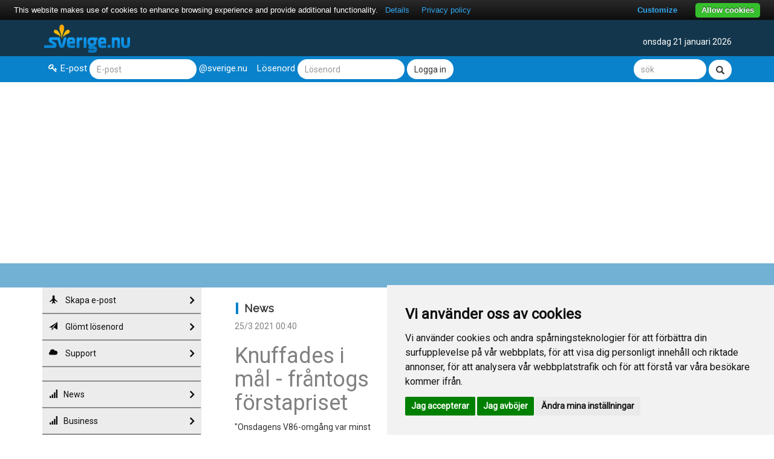

--- FILE ---
content_type: text/html
request_url: https://apollo.fl-net.se/news/viewNews.do?id=1360086
body_size: 52320
content:
  <!DOCTYPE html>
  <html>

  <head>
    <meta charset="utf-8">
    <meta http-equiv="X-UA-Compatible" content="IE=edge">
    <meta name="viewport" content="width=device-width, initial-scale=1">
    <title>
      Sverige.nu - News            </title>
<meta property="og:title" content="Knuffades i mål -  fråntogs förstapriset">
<meta property="og:url" content="https://apollo.fl-net.se/news/viewNews.do?id=1360086">
    <meta name="description" content="Sverige.nu - Allt om Sverige. Nyheter och gratis e-post för hela Sverige och alla svenskar!" />
    <meta name="keywords" content="Sverige,svenskar,sveriges,Nyheter,gratis e-mail, gratis e-post,nyheter,sverige.nu" />
 <!-- cookiealert styles -->
  <link rel="stylesheet" href="https://cdn.jsdelivr.net/gh/Wruczek/Bootstrap-Cookie-Alert@gh-pages/cookiealert.css"> 
    <link rel="stylesheet" href="https://apollo.fl-net.se/cssnew/bootstrap.min.css">
    <link href="https://fonts.googleapis.com/css?family=Roboto" rel="stylesheet">
    <link href="https://fonts.googleapis.com/css?family=Raleway" rel="stylesheet">
    <link rel="stylesheet" href="https://apollo.fl-net.se/cssnew/style.css?1.3">
    <link rel="stylesheet" href="https://apollo.fl-net.se/cssnew/font-awesome.css">
    <link rel="stylesheet" href="https://apollo.fl-net.se/cssnew/animate.css">
    <link rel="shortcut icon" href="/favicon2.ico" />
    <script src="https://ajax.googleapis.com/ajax/libs/jquery/3.1.1/jquery.min.js"></script>
    <script src="https://maxcdn.bootstrapcdn.com/bootstrap/3.3.7/js/bootstrap.min.js"></script>
    <script src="https://apollo.fl-net.se/js/script.js"></script>
    <script type="text/javascript">
      var pausecontent=new Array()
				pausecontent[0]='<a href="../tech"><span>Tech:</span> </a>'
					pausecontent[1]='<a href="../business"><span>Business:</span> DEBATT: Markera kraftfullt mot Donald Trump</a>'
					pausecontent[2]='<a href="../news"><span>News:</span> </a>'
					pausecontent[3]='<a href="../news"><span>News:</span> </a>'
					pausecontent[4]='<a href="../news"><span>News:</span> </a>'
					pausecontent[5]='<a href="../news"><span>News:</span> Svensk-amerikanska astronauten Jessica Meir till rymden igen</a>'
					pausecontent[6]='<a href="../news"><span>News:</span> Eleven livshotande skadad efter olyckan i Hassela</a>'
					pausecontent[7]='<a href="../business"><span>Business:</span> </a>'
					    </script>
    <script src="https://apollo.fl-net.se/js/visaflash.js"></script>
	<script type="text/javascript" src="https://www.google.com/recaptcha/api.js?av=f1b4aedc"></script>

	<!-- Of course it is advisable to have touch icons ready for each device -->
	<link rel="apple-touch-icon" href="https://apollo.fl-net.se/images/touch-icon-iphone.png">
	<link rel="apple-touch-icon" sizes="72x72" href="https://apollo.fl-net.se/images/touch-icon-ipad.png">
	<link rel="apple-touch-icon" sizes="114x114" href="https://apollo.fl-net.se/images/touch-icon-iphone4.png">
	<meta name="apple-mobile-web-app-capable" content="yes">
	<meta name="apple-mobile-web-app-status-bar-style" content="black">

	<!-- POPUP -->


<script type="text/javascript" async >
var socialPopup = '';
if (typeof(Storage) !== "undefined") {
	socialPopup = sessionStorage.getItem("socialPopupTrk");
	console.log(socialPopup);
} else {
	console.log("Sorry, your browser does not support Web Storage...");
}
	
$(window).scroll(function(){
	if(socialPopup != 'close' && $('#spopup').attr('forceClose') != '1'){
		if($(document).scrollTop()>=$(document).height()/5){
			$("#spopup").show("slow");
		}else{
			$("#spopup").hide("slow");
		}
	}
});
function closeSPopup(){
	if (typeof(Storage) !== "undefined") {
		sessionStorage.setItem("socialPopupTrk", "close");
		$('#spopup').attr('forceClose','1');
	}
	$('#spopup').hide('slow');
}
</script>



	<!-- END TEST -->
    <script type="text/javascript" src="https://cdn.jsdelivr.net/npm/cookie-bar/cookiebar-latest.min.js?customize=1&tracking=1&thirdparty=1&always=1&noGeoIp=1&refreshPage=1&top=1&showPolicyLink=1&privacyPage=https%3A%2F%2Fapollo.fl-net.se%2Fsverige%2Finfopages.do%3Fpage%3Deu"></script>
  
 <script async src="//pagead2.googlesyndication.com/pagead/js/adsbygoogle.js"></script>
<script>
     (adsbygoogle = window.adsbygoogle || []).push({
          google_ad_client: "ca-pub-9726003611824533",
          enable_page_level_ads: true
     });
</script>

<style>
#spopup{
    background:#262525;
/*   border-radius:9px;
   -moz-border-radius:9px;
    -webkit-border-radius:9px; */
    -moz-box-shadow:inset 0 0 3px #333;
    -webkit-box-shadow:inset 0 0 3px #333;
    box-shadow:inner 0 0 3px #333;
    padding:12px 14px 12px 14px;
    width:300px;
    position:fixed;
    bottom:13px;
    right:2px;
    display:none;
    z-index:90;
}
</style>


  
  </head>

  <body>

    <header>
      <div class="logo-bar">
        <div class="container">
          <div class="col-md-2">
            <button type="button" class="navbar-toggle">
              <i class="fa fa-bars" aria-hidden="true"></i>
            </button>
           <a href="https://www.sverige.nu" target="_top" style="z-index: 2;POSITION: relative;"><img class="logo" src="https://apollo.fl-net.se/images/sverige_logo.png" alt="Sverige.nu - Sverige, nyheter och gratis e-post till alla svenskar!"></a>
          </div>
          <div class="header-content">
            <div class="col-md-6">
              <div class="cleft text-left visaflash animated bounce"></div>
            </div>
            <div class="cright col-md-4 text-right">
              onsdag 21 januari 2026            </div>
            </div>
          </div>
        </div>
      </div>

      <div class="login-bar">
        <div class="container">
          <div class="left-area col-md-10 col-sm-10 col-xs-12">
            <div class="form-group form-inline">
              <form action="https://alexander.fl-net.se/ensignia/src/redirect.php" name="form_login" id="form_login" method="POST">
                <div class="left">
                  <label for="login"><i class="fa fa-key" aria-hidden="true"></i>E-post</label>
                  <input type="text" id="login" class="form-control" name="login_username" placeholder="E-post">
                  <label>@sverige.nu</label>
                </div>
                <div class="right">
                  <label for="password">Lösenord</label>
                  <input type="password" name="secretkey" class="form-control" placeholder="Lösenord">
                  <button class="btn-default form-control">Logga in</button>
                </div>
              </form>
            </div>
          </div>
          <div class="right-area col-md-2 col-sm-2 col-xs-12">
            <div class="form-group form-inline text-right">
             <form method="GET" name="form_search" accept-charset="utf-8" id="form_search" action="https://apollo.fl-net.se/news/search.do" target="_blank">
                   <input name="searchfield" id="searchfield" type="text" class="form-control sokruta" placeholder="sök">
                   <input name="action" value="web" id="bleh" type="hidden" onclick="setTarget('_blank');setClassName('search_opt1', 'radio_marked');setClassName('search_opt2', 'radio_unmarked');setClassName('search_opt3', 'radio_unmarked')"><span id="search_opt1" class="radio_marked"></span>
                   <button class="btn-default form-control glyphicon glyphicon-search"></button>
            </form>
            </div>
          </div>
        </div>
      </div>

      <div class="header-bottom-line"></div>
    </header>
  <div class="container">
    <div class="col-md-3 menu border">
      <!-- Menu -->
      <div class="side-menu">

        <nav class="navbar navbar-default">

          <!-- Main Menu -->
          <div class="side-menu-container">
            <ul class="nav navbar-nav">

              			

					   <li><a href="http://alexander.fl-net.se/ensignia/registrera_new2.php"><span class="glyphicon glyphicon-plane"></span> Skapa e-post<span class="fa fa-angle-right fright" aria-hidden="true"></span></a></li>
              <li><a href="https://alexander.fl-net.se/ensignia/resetlosen.php"><span class="glyphicon glyphicon-send"></span> Glömt lösenord<span class="fa fa-angle-right fright" aria-hidden="true"></span></a></li>
              <li><a href="http://apollo.fl-net.se/sverige/sverigefaq.do"><span class="glyphicon glyphicon-cloud"></span> Support <span class="fa fa-angle-right fright" aria-hidden="true"></span></a></li>



							<li>
                <a href="#"> </a>
              </li>

              

									<li><a href="https://apollo.fl-net.se/news/" title="News"><span class="glyphicon glyphicon-signal"></span>News<span class="fa fa-angle-right fright" aria-hidden="true"></span></a></li>
									<li><a href="https://apollo.fl-net.se/business/" title="Business"><span class="glyphicon glyphicon-signal"></span>Business<span class="fa fa-angle-right fright" aria-hidden="true"></span></a></li>
									<li><a href="https://apollo.fl-net.se/tech/" title="Tech"><span class="glyphicon glyphicon-signal"></span>Tech<span class="fa fa-angle-right fright" aria-hidden="true"></span></a></li>
									<li><a href="https://apollo.fl-net.se/entertainment/" title="Entertainment"><span class="glyphicon glyphicon-signal"></span>Entertainment<span class="fa fa-angle-right fright" aria-hidden="true"></span></a></li>
									<li><a href="https://apollo.fl-net.se/family/" title="Family"><span class="glyphicon glyphicon-signal"></span>Family<span class="fa fa-angle-right fright" aria-hidden="true"></span></a></li>
									<li><a href="https://apollo.fl-net.se/lifestyle/" title="Lifestyle"><span class="glyphicon glyphicon-signal"></span>Lifestyle<span class="fa fa-angle-right fright" aria-hidden="true"></span></a></li>
									<li><a href="https://apollo.fl-net.se/sport/" title="Sport"><span class="glyphicon glyphicon-signal"></span>Sport<span class="fa fa-angle-right fright" aria-hidden="true"></span></a></li>
									<li><a href="https://apollo.fl-net.se/kalmar/" title="Kalmar"><span class="glyphicon glyphicon-signal"></span>Kalmar<span class="fa fa-angle-right fright" aria-hidden="true"></span></a></li>
									<li><a href="https://apollo.fl-net.se/nyhetse/" title="Sverige videos"><span class="glyphicon glyphicon-signal"></span>Sverige videos<span class="fa fa-angle-right fright" aria-hidden="true"></span></a></li>
									<li><a href="https://apollo.fl-net.se/vadret/" title="Vadret.nu"><span class="glyphicon glyphicon-signal"></span>Vadret.nu<span class="fa fa-angle-right fright" aria-hidden="true"></span></a></li>
				
							<li>
                <a href="#"> </a>
              </li>

									<li><a href="http://www.dingava.nu" title="Dingava.nu"><span class="glyphicon glyphicon-share-alt"></span>Dingava.nu<span class="fa fa-angle-right fright" aria-hidden="true"></span></a></li>
									<li><a href="http://www.b2b.nu" title="B2B.nu"><span class="glyphicon glyphicon-share-alt"></span>B2B.nu<span class="fa fa-angle-right fright" aria-hidden="true"></span></a></li>
									<li><a href="http://www.fuska.nu" title="Fuska.nu"><span class="glyphicon glyphicon-share-alt"></span>Fuska.nu<span class="fa fa-angle-right fright" aria-hidden="true"></span></a></li>
									<li><a href="http://www.foretag.nu" title="Foretag.nu"><span class="glyphicon glyphicon-share-alt"></span>Foretag.nu<span class="fa fa-angle-right fright" aria-hidden="true"></span></a></li>
									<li><a href="http://www.mailbox.se" title="Mailbox.se"><span class="glyphicon glyphicon-share-alt"></span>Mailbox.se<span class="fa fa-angle-right fright" aria-hidden="true"></span></a></li>
									<li><a href="http://www.minnesg&aring;va.com" title="Minnesg&aring;va.com"><span class="glyphicon glyphicon-share-alt"></span>Minnesg&aring;va.com<span class="fa fa-angle-right fright" aria-hidden="true"></span></a></li>
									<li><a href="http://www.regit.nu" title="Regit.nu"><span class="glyphicon glyphicon-share-alt"></span>Regit.nu<span class="fa fa-angle-right fright" aria-hidden="true"></span></a></li>
									<li><a href="http://www.sjukhus.nu" title="Sjukhus.nu"><span class="glyphicon glyphicon-share-alt"></span>Sjukhus.nu<span class="fa fa-angle-right fright" aria-hidden="true"></span></a></li>
									<li><a href="http://www.travsport.nu" title="Travsport.nu"><span class="glyphicon glyphicon-share-alt"></span>Travsport.nu<span class="fa fa-angle-right fright" aria-hidden="true"></span></a></li>
				


            </ul>
          </div>
          <!-- /.navbar-collapse -->
        </nav>

      </div>
    </div>

    <div class="col-md-9 border">
      <div class="col-md-4">
        <div class="top-stories">
          <h4 class="top-heading">News        </h4>

          <span>25/3 2021  00:40</span>
      
          <h1>
		  Knuffades i mål -  fråntogs förstapriset</h1>
<!--		  </h1> -->
                                        <div class="newstexten">"Onsdagens V86-omgång var minst sagt händelserik med skenade häst, omstarter och resultatkorrigering.Det bjöds även på bra prestationer där"<br><br><a target="_blank" href="https://www.expressen.se/sport/trav/knuffades-i-mal-frantogs-forstapriset/">Läs mer här</a></div>
                      
											<hr>
<div class="caption">
              					<p><span><i class="fa fa-clock-o" aria-hidden="true"></i>Idag  11:40</span> <a href="https://apollo.fl-net.se/news/viewNews.do?id=1667198">SVT:s specialsändning: När världsordningen rubbas</a></p>
<hr>
						<p><span><i class="fa fa-clock-o" aria-hidden="true"></i>Idag  11:40</span> <a href="https://apollo.fl-net.se/news/viewNews.do?id=1667197">"Utmanar FN" - därför tvekar världen om Trumps fredsråd</a></p>
<hr>
						<p><span><i class="fa fa-clock-o" aria-hidden="true"></i>Idag  10:40</span> <a href="https://apollo.fl-net.se/news/viewNews.do?id=1667192">Nya förslaget: Utdrag ur misstankeregistret krav för att jobba i skolan</a></p>
<hr>
						<p><span><i class="fa fa-clock-o" aria-hidden="true"></i>Idag  09:40</span> <a href="https://apollo.fl-net.se/news/viewNews.do?id=1667190">Kristersson (M) håller pressträff i Davos</a></p>
<hr>
						<p><span><i class="fa fa-clock-o" aria-hidden="true"></i>Idag  08:40</span> <a href="https://apollo.fl-net.se/news/viewNews.do?id=1667182">Förslaget: Inför cykelregister - skulle underlätta polisens arbete</a></p>
<hr>
						<p><span><i class="fa fa-clock-o" aria-hidden="true"></i>Idag  07:40</span> <a href="https://apollo.fl-net.se/news/viewNews.do?id=1667180">I fokus: Pengarna bakom maktspelet - vad är Grönland värt?</a></p>
<hr>
						<p><span><i class="fa fa-clock-o" aria-hidden="true"></i>Idag  06:40</span> <a href="https://apollo.fl-net.se/news/viewNews.do?id=1667174">Hembatterier allt vanligare i svenska hushåll: "En brant utveckling"</a></p>
<hr>
						<p><span><i class="fa fa-clock-o" aria-hidden="true"></i>Idag  06:40</span> <a href="https://apollo.fl-net.se/news/viewNews.do?id=1667173">Susanne, 40, är mamma till åtta barn: "Bara blivit mer och mer"</a></p>
<hr>
						<p><span><i class="fa fa-clock-o" aria-hidden="true"></i>Idag  06:40</span> <a href="https://apollo.fl-net.se/news/viewNews.do?id=1667172">Forskaren: Tre skäl till att färre skaffar barn idag</a></p>
<hr>
						<p><span><i class="fa fa-clock-o" aria-hidden="true"></i>Idag  06:40</span> <a href="https://apollo.fl-net.se/news/viewNews.do?id=1667171">Minskad nötköttsproduktion i Värmland - Erik Gustavsson går mot trenden</a></p>
<hr>
						<p><span><i class="fa fa-clock-o" aria-hidden="true"></i>Idag  06:40</span> <a href="https://apollo.fl-net.se/news/viewNews.do?id=1667170">Regeringen vill öka svensk nötköttsproduktion: "Vi behöver fler kossor i Sverige"</a></p>
<hr>
						<p><span><i class="fa fa-clock-o" aria-hidden="true"></i>Idag  06:40</span> <a href="https://apollo.fl-net.se/news/viewNews.do?id=1667169">Förstörelsen efter stormen - markägarna jobbar mot klockan</a></p>
<hr>
						<p><span><i class="fa fa-clock-o" aria-hidden="true"></i>Idag  02:40</span> <a href="https://apollo.fl-net.se/news/viewNews.do?id=1667166">USA har beslagtagit ytterligare oljetanker</a></p>
<hr>
						<p><span><i class="fa fa-clock-o" aria-hidden="true"></i>Idag  01:40</span> <a href="https://apollo.fl-net.se/news/viewNews.do?id=1667165">30-tal uppges ha dödats i Niger</a></p>
<hr>
						<p><span><i class="fa fa-clock-o" aria-hidden="true"></i>Igår  23:40</span> <a href="https://apollo.fl-net.se/news/viewNews.do?id=1667160">En anhållen efter misstänkta hot mot statsledningen</a></p>
<hr>
						<p><span><i class="fa fa-clock-o" aria-hidden="true"></i>Igår  23:40</span> <a href="https://apollo.fl-net.se/news/viewNews.do?id=1667159">En person död efter ny tågolycka i Spanien</a></p>
<hr>
						<p><span><i class="fa fa-clock-o" aria-hidden="true"></i>Igår  22:40</span> <a href="https://apollo.fl-net.se/news/viewNews.do?id=1667156">IS-fångar på rymmen efter syrisk offensiv mot kurder</a></p>
<hr>
						<p><span><i class="fa fa-clock-o" aria-hidden="true"></i>Igår  21:40</span> <a href="https://apollo.fl-net.se/news/viewNews.do?id=1667150">Gonzalo evakuerade skadade på fyrhjuling</a></p>
<hr>
						<p><span><i class="fa fa-clock-o" aria-hidden="true"></i>Igår  21:40</span> <a href="https://apollo.fl-net.se/news/viewNews.do?id=1667149">Ett år med Trump vid makten - se Aktuellts specialsändning</a></p>
<hr>
						<p><span><i class="fa fa-clock-o" aria-hidden="true"></i>Igår  20:40</span> <a href="https://apollo.fl-net.se/news/viewNews.do?id=1667144">Beslut: Mjällbys hemmaplan byggs ut för att möta Uefa:s krav</a></p>
<hr>
						<p><span><i class="fa fa-clock-o" aria-hidden="true"></i>Igår  20:40</span> <a href="https://apollo.fl-net.se/news/viewNews.do?id=1667143">Olycka på E4 utanför Söderhamn - vägen avstängd</a></p>
<hr>
						<p><span><i class="fa fa-clock-o" aria-hidden="true"></i>Igår  19:40</span> <a href="https://apollo.fl-net.se/news/viewNews.do?id=1667133">Så slår Trumps tullar mot svensk export: "Torktumlare"</a></p>
<hr>
						<p><span><i class="fa fa-clock-o" aria-hidden="true"></i>Igår  19:40</span> <a href="https://apollo.fl-net.se/news/viewNews.do?id=1667132">Fredrik Reinfeldt om Donald Trump: "Världens farligaste man"</a></p>
<hr>
						<p><span><i class="fa fa-clock-o" aria-hidden="true"></i>Igår  18:40</span> <a href="https://apollo.fl-net.se/news/viewNews.do?id=1667125">Krigsveteranens oro: Vänder allierade ryggen</a></p>
<hr>
						<p><span><i class="fa fa-clock-o" aria-hidden="true"></i>Igår  18:40</span> <a href="https://apollo.fl-net.se/news/viewNews.do?id=1667124">Snösmocka i ryska Kamtjatka - men stämmer bilderna?</a></p>
<hr>
						<p><span><i class="fa fa-clock-o" aria-hidden="true"></i>Igår  17:40</span> <a href="https://apollo.fl-net.se/news/viewNews.do?id=1667119">Transporterna ökar för Kriminalvården: "Vi växer hela tiden"</a></p>
<hr>
						<p><span><i class="fa fa-clock-o" aria-hidden="true"></i>Igår  17:40</span> <a href="https://apollo.fl-net.se/news/viewNews.do?id=1667118">IS-läger obevakat när kurdiska styrkor lämnar</a></p>
<hr>
						<p><span><i class="fa fa-clock-o" aria-hidden="true"></i>Igår  17:40</span> <a href="https://apollo.fl-net.se/news/viewNews.do?id=1667117">Asbest på Studentbåten - sanering försenar flytten</a></p>
<hr>
						<p><span><i class="fa fa-clock-o" aria-hidden="true"></i>Igår  17:40</span> <a href="https://apollo.fl-net.se/news/viewNews.do?id=1667116">Trumps tullar kan slå hårt mot värmländska företag</a></p>
<hr>
						<p><span><i class="fa fa-clock-o" aria-hidden="true"></i>Igår  17:40</span> <a href="https://apollo.fl-net.se/news/viewNews.do?id=1667115">Förslaget för ökad trygghet i Arvika: Senare öppettider på krogen</a></p>
<hr>
						<p><span><i class="fa fa-clock-o" aria-hidden="true"></i>Igår  16:40</span> <a href="https://apollo.fl-net.se/news/viewNews.do?id=1667103">Ett år med Trump - chatta med SVT:s korrespondenter om världsläget</a></p>
<hr>
						<p><span><i class="fa fa-clock-o" aria-hidden="true"></i>Igår  15:40</span> <a href="https://apollo.fl-net.se/news/viewNews.do?id=1667094">Så kan försvaret ta din egendom - Blekinge får egen värderingsnämnd</a></p>
<hr>
						<p><span><i class="fa fa-clock-o" aria-hidden="true"></i>Igår  15:40</span> <a href="https://apollo.fl-net.se/news/viewNews.do?id=1667093">Se den dramatiska biljakten som pågick i en timme: "Jag blev rädd"</a></p>
<hr>
						<p><span><i class="fa fa-clock-o" aria-hidden="true"></i>Igår  14:40</span> <a href="https://apollo.fl-net.se/news/viewNews.do?id=1667085">Emil var med i tågolyckan i Spanien: "Kom från ingenstans"</a></p>
<hr>
						<p><span><i class="fa fa-clock-o" aria-hidden="true"></i>Igår  14:40</span> <a href="https://apollo.fl-net.se/news/viewNews.do?id=1667084">Stort sökpådrag efter försvunnen kvinna på Hammarö</a></p>
<hr>
						<p><span><i class="fa fa-clock-o" aria-hidden="true"></i>Igår  13:40</span> <a href="https://apollo.fl-net.se/news/viewNews.do?id=1667071">Svantesson i EU-möte om Trumphoten: "Sätter ihop mottryck"</a></p>
<hr>
						<p><span><i class="fa fa-clock-o" aria-hidden="true"></i>Igår  13:40</span> <a href="https://apollo.fl-net.se/news/viewNews.do?id=1667070">Polisassistent i Värmland döms för tjänstefel</a></p>
<hr>
						<p><span><i class="fa fa-clock-o" aria-hidden="true"></i>Igår  12:40</span> <a href="https://apollo.fl-net.se/news/viewNews.do?id=1667064">Japansk Abu Garcia-fantast vill starta museum i Tokyo - stort intresse för unika prylarna</a></p>
<hr>
						<p><span><i class="fa fa-clock-o" aria-hidden="true"></i>Igår  11:40</span> <a href="https://apollo.fl-net.se/news/viewNews.do?id=1667057">SVT på plats efter olyckan i Spanien: "Facket larmade om sträckan"</a></p>
<hr>
						<p><span><i class="fa fa-clock-o" aria-hidden="true"></i>Igår  10:40</span> <a href="https://apollo.fl-net.se/news/viewNews.do?id=1667050">Här är de populäraste bebisnamnen i Värmland 2025</a></p>
<hr>
						<p><span><i class="fa fa-clock-o" aria-hidden="true"></i>Igår  09:40</span> <a href="https://apollo.fl-net.se/news/viewNews.do?id=1667046">Nytt vargrevir i Östergötland</a></p>
<hr>
						<p><span><i class="fa fa-clock-o" aria-hidden="true"></i>Igår  08:40</span> <a href="https://apollo.fl-net.se/news/viewNews.do?id=1667036">Emelie: "Bra att ha så man kan försvara sig själv"</a></p>
<hr>
						<p><span><i class="fa fa-clock-o" aria-hidden="true"></i>Igår  08:40</span> <a href="https://apollo.fl-net.se/news/viewNews.do?id=1667035">Vera och Noah vanligaste barnnamnen 2025</a></p>
<hr>
						<p><span><i class="fa fa-clock-o" aria-hidden="true"></i>Igår  08:40</span> <a href="https://apollo.fl-net.se/news/viewNews.do?id=1667034">Populäraste bebisnamnen 2025 - hon gör comeback</a></p>
<hr>
						<p><span><i class="fa fa-clock-o" aria-hidden="true"></i>Igår  06:40</span> <a href="https://apollo.fl-net.se/news/viewNews.do?id=1667025">Kraftig ökning i försäljningen av försvarssprej</a></p>
<hr>
						<p><span><i class="fa fa-clock-o" aria-hidden="true"></i>Igår  06:40</span> <a href="https://apollo.fl-net.se/news/viewNews.do?id=1667024">Fler tåg kom fram i tid under 2025</a></p>
<hr>
						<p><span><i class="fa fa-clock-o" aria-hidden="true"></i>Igår  06:40</span> <a href="https://apollo.fl-net.se/news/viewNews.do?id=1667023">Trump är faktiskt ingen diktator, tröstar sig kallsvettigt Europa</a></p>
<hr>
						<p><span><i class="fa fa-clock-o" aria-hidden="true"></i>Igår  06:40</span> <a href="https://apollo.fl-net.se/news/viewNews.do?id=1667022">Så samarbetar räddningstjänsterna - trots bakslaget</a></p>
<hr>
						<p><span><i class="fa fa-clock-o" aria-hidden="true"></i>Igår  06:40</span> <a href="https://apollo.fl-net.se/news/viewNews.do?id=1667021">Hoppet om gemensam räddningstjänst i Blekinge lever: "Ta nytt tag"</a></p>
<hr>
						<p><span><i class="fa fa-clock-o" aria-hidden="true"></i>Igår  06:40</span> <a href="https://apollo.fl-net.se/news/viewNews.do?id=1667020">Curlingkungarna lag Edin laddar för OS</a></p>
<hr>
			










<p><a class="btn btn-default" href="newsArchive.do?search=&page=2">Flera nyheter</a></p>
</div>

        </div>
      </div>

      <div class="col-md-8">
        <div class="featured-stories">
          <h4 class="top-heading">DAGENS VIDEO</h4>
          <div class="thumbnail">

            
<p>S� tillverkas en processor</p> <p><iframe width="100%" height="415" frameborder="0" src="https://www.youtube.com/embed/vuvckBQ1bME" allowfullscreen=""></iframe></p>
          </div>
        </div>
        <div class="row"></div>
        <!--under videon-->
        <div class="row">
          <div class="col-md-6 border">
            <div class="thumbnail">
              ANNONS
              <br>
<!-- Revive Adserver Asynchronous JS Tagg - Generated with Revive Adserver v4.1.4 -->
<ins data-revive-zoneid="23" data-revive-id="743a6a0f40d2a15ad8431e5144e5b678"></ins>
<script async src="//network.ad.nu/www/delivery/asyncjs.php"></script>
              ANNONS
              <br>
<!-- Revive Adserver Asynchronous JS Tagg - Generated with Revive Adserver v4.1.4 -->
<ins data-revive-zoneid="23" data-revive-id="743a6a0f40d2a15ad8431e5144e5b678"></ins>
<script async src="//network.ad.nu/www/delivery/asyncjs.php"></script>

            </div>
          </div>
          <div class="col-md-6">
            <div class="top-stories fix">
              <h4 class="top-heading redB">BUSINESS</h4>
              <div class="caption">
                <span>Idag  10:40</span>
  <a href="https://apollo.fl-net.se/business/viewNews.do?id=1667194">
    
                  <h3>Stockholmsbörsen backar - Boliden mot strömmen</h3>
  </a>					<p><span><i class="fa fa-clock-o" aria-hidden="true"></i>Idag  06:40</span> <a href="https://apollo.fl-net.se/business/viewNews.do?id=1667176">Gå inte på Trumps lögn om Europa</a></p>
<hr>
						<p><span><i class="fa fa-clock-o" aria-hidden="true"></i>Idag  06:40</span> <a href="https://apollo.fl-net.se/business/viewNews.do?id=1667175">DEBATT: Inför en gräns för hur rik man får vara</a></p>
<hr>
						<p><span><i class="fa fa-clock-o" aria-hidden="true"></i>Igår  19:40</span> <a href="https://apollo.fl-net.se/business/viewNews.do?id=1667138">Börsen går vidare för att avnotera Intellego</a></p>
<hr>
						<p><span><i class="fa fa-clock-o" aria-hidden="true"></i>Igår  14:40</span> <a href="https://apollo.fl-net.se/business/viewNews.do?id=1667091">Netflix sockrar budet på Warner Bros</a></p>
<hr>
						<p><span><i class="fa fa-clock-o" aria-hidden="true"></i>Igår  06:40</span> <a href="https://apollo.fl-net.se/business/viewNews.do?id=1667026">Nya miljardutdelningar väntar från börsjättarna</a></p>
<hr>
						<p><span><i class="fa fa-clock-o" aria-hidden="true"></i>19/1  18:40</span> <a href="https://apollo.fl-net.se/business/viewNews.do?id=1666981">DN har fel om en svensk atombomb</a></p>
<hr>
						<p><span><i class="fa fa-clock-o" aria-hidden="true"></i>19/1  18:40</span> <a href="https://apollo.fl-net.se/business/viewNews.do?id=1666980">DEBATT: Är det ens värt att börja plugga i dag?</a></p>
<hr>
						<p><span><i class="fa fa-clock-o" aria-hidden="true"></i>19/1  10:40</span> <a href="https://apollo.fl-net.se/business/viewNews.do?id=1666902">Efter tullchocken: Börsen backar</a></p>
<hr>
						<p><span><i class="fa fa-clock-o" aria-hidden="true"></i>19/1  08:40</span> <a href="https://apollo.fl-net.se/business/viewNews.do?id=1666890">Börsfall väntas i Stockholm</a></p>
<hr>
			










                  <p><a href="/business" class="btn btn-default" role="button">Fler nyheter</a></p>
              </div>
            </div>
          </div>
        </div>
        <div class="row">
          <div class="col-md-6 border">
            <div class="thumbnail">
              <div class="top-stories fix">
                <h4 class="top-heading">TEKNIK / TECH</h4>
                <div class="caption">
                  <span>Idag  11:41</span>
  <a href="https://apollo.fl-net.se/tech/viewNews.do?id=1667207">
    
                  <h3>Ökat intresse för receptbelagda läkemedel utan recept</h3>
  </a>					<p><span><i class="fa fa-clock-o" aria-hidden="true"></i>Idag  11:41</span> <a href="https://apollo.fl-net.se/tech/viewNews.do?id=1667206">Microsoft-chefen varnar för AI-bubbla om inte fler använder tekniken</a></p>
<hr>
						<p><span><i class="fa fa-clock-o" aria-hidden="true"></i>Idag  11:41</span> <a href="https://apollo.fl-net.se/tech/viewNews.do?id=1667205">EU ser över cybersäkerheten - vill minska risker från högriskleverantörer</a></p>
<hr>
						<p><span><i class="fa fa-clock-o" aria-hidden="true"></i>Idag  11:41</span> <a href="https://apollo.fl-net.se/tech/viewNews.do?id=1667204">Ukraina erbjuder allierade stridsdata för att träna AI</a></p>
<hr>
						<p><span><i class="fa fa-clock-o" aria-hidden="true"></i>Idag  11:40</span> <a href="https://apollo.fl-net.se/tech/viewNews.do?id=1667203">Microsoft kan introducera reklamfinansierad gratisversion av Xbox Cloud Gaming</a></p>
<hr>
						<p><span><i class="fa fa-clock-o" aria-hidden="true"></i>Idag  08:40</span> <a href="https://apollo.fl-net.se/tech/viewNews.do?id=1667188">JUST NU: Svensk export kan rasa med Trumps nya tullar</a></p>
<hr>
						<p><span><i class="fa fa-clock-o" aria-hidden="true"></i>Idag  06:41</span> <a href="https://apollo.fl-net.se/tech/viewNews.do?id=1667178">Analytiker: Frågetecken kring AWS suveräna EU-moln</a></p>
<hr>
			










                    <p><a href="tech" class="btn btn-default" role="button">Fler nyheter</a></p>
                </div>
              </div>
            </div>
          </div>


          <div class="col-md-6 border">
            
      <div class="thumbnail">
      <A HREF="https://apollo.fl-net.se/nyhetse/viewNews2.do?id=1666199" target="_top">
    <IMG BORDER="0" SRC="https://apollo.fl-net.se/upload/news/full/1666199-4e2983cb129d2e6ca3c4.png">
    <div class="col-md-12 text-overlay">
    <h4><a href="https://apollo.fl-net.se/nyhetse/viewNews2.do?id=1666199"> - Världsrekord i däckkastning </a>
      </h4>
    </div>
    </a>
    </div>
              </div>
        </div>
        <div class="row">
          <div class="col-md-6 border">
            <div class="thumbnail">
              ANNONS
              <br>
<!-- Revive Adserver Asynchronous JS Tagg - Generated with Revive Adserver v4.1.4 -->
<ins data-revive-zoneid="23" data-revive-id="743a6a0f40d2a15ad8431e5144e5b678"></ins>
<script async src="//network.ad.nu/www/delivery/asyncjs.php"></script>

            </div>
          </div>

        <div class="col-md-6 border">
          <div class="thumbnail">
            <div class="top-stories fix">
            <!--     <h4 class="top-heading greenB">NYHETER VIA E-POST</h4>
              <div class="thumbnail">
                <form action="https://members2.fl-net.se/reg.php" name="form_login" id="form_login" method="POST">
                  <a href="http://www.mailbox.se"><img border="0" src="https://apollo.fl-net.se/images/right_column/top_pren3.png" alt="Mailbox.se - Bli smartare!" /></a>
                  <br />
                  <label>E-post:</label>
                  <input name="epost" id="epost" type="text" class="textfield1" onfocus="setClassName('epost', 'textfield2');" onblur="setClassName('epost', 'textfield1')" value="" />
                  <br />
                  <input name="vald[]" id="vald[]" type="checkbox" value="nr1" checked="checked" />In- och utrikesnyheter
                  <br />
                  <input name="vald[]" id="vald[]" type="checkbox" value="nr11" />Business – Ekonomi
                  <br />
                  <input name="vald[]" id="vald[]" type="checkbox" value="nr8" />Business – Företag
                  <br />
                  <input name="vald[]" id="vald[]" type="checkbox" value="nr10" />Business – IT/Telekom
                  <br />
                  <input name="vald[]" id="vald[]" type="checkbox" value="nr36" checked="checked" />Shopping/Internet
                  <br />
                  <br>
                  <input type="image" src="https://apollo.fl-net.se/images/right_column/down_pren2.jpg" alt="Mailbox.se - Bli smartare!" />
                </form>
              </div>-->
            </div>
          </div>
        </div>
      </div>
			</div>
      <!--under videon slut-->
      <div class="row"></div>
      <div class="col-md-3"></div>
      <div class="col-md-9 text-center">
      </div>
    </div>
  </div>
  <div class="section">
    <div class="container">
      <section>
        <div class="col-md-3"></div>
        <div class="col-md-9">
          <h4 class="top-heading list-articles">BÄSTA VIDEOKLIPPEN</h4>

          
  
    <div class="col-md-3">
      <div class="top-stories fix">
        <div class="thumbnail list">
          <A HREF="https://apollo.fl-net.se/nyhetse/viewNews2.do?id=1666197" target="_top"><IMG BORDER="0" SRC="https://apollo.fl-net.se/upload/news/full/1666197-4e2983cb129d2e6ca3c4.png">
    <div class="caption">
    <h3>Varför äger Danmark Grönland? </h3></a>
          <span><i class="fa fa-clock-o" aria-hidden="true"></i>16 Jan 26</span>
        </div>
      </div>
    </div>
    </div>
    
    <div class="col-md-3">
      <div class="top-stories fix">
        <div class="thumbnail list">
          <A HREF="https://apollo.fl-net.se/nyhetse/viewNews2.do?id=1666201" target="_top"><IMG BORDER="0" SRC="https://apollo.fl-net.se/upload/news/full/1666201-4e2983cb129d2e6ca3c4.png">
    <div class="caption">
    <h3>Så används Google Earth med AI </h3></a>
          <span><i class="fa fa-clock-o" aria-hidden="true"></i>15 Jan 26</span>
        </div>
      </div>
    </div>
    </div>
    
    <div class="col-md-3">
      <div class="top-stories fix">
        <div class="thumbnail list">
          <A HREF="https://apollo.fl-net.se/nyhetse/viewNews2.do?id=1666196" target="_top"><IMG BORDER="0" SRC="https://apollo.fl-net.se/upload/news/full/1666196-4e2983cb129d2e6ca3c4.png">
    <div class="caption">
    <h3>Paris i 3D genom tiderna </h3></a>
          <span><i class="fa fa-clock-o" aria-hidden="true"></i>14 Jan 26</span>
        </div>
      </div>
    </div>
    </div>
    
    <div class="col-md-3">
      <div class="top-stories fix">
        <div class="thumbnail list">
          <A HREF="https://apollo.fl-net.se/nyhetse/viewNews2.do?id=1664445" target="_top"><IMG BORDER="0" SRC="https://apollo.fl-net.se/upload/news/full/1664445-ba2fd234a1bb7c034904.png">
    <div class="caption">
    <h3>Mozart lyfter i Sagrada Família </h3></a>
          <span><i class="fa fa-clock-o" aria-hidden="true"></i>09 Jan 26</span>
        </div>
      </div>
    </div>
    </div>
    

        </div>
      </section>
    </div>
  </div>

  <div class="container">
    <div class="col-md-3"></div>
    <div class="col-md-9">
      <div class="col-md-4">
        <div class="top-stories">
          <h4 class="top-heading redB">SPORT</h4>
          <div class="caption">
            <span>Idag  11:40</span>
  <a href="https://apollo.fl-net.se/sport/viewNews.do?id=1667202">
    
                  <h3>Arne Slot avslöjar detalj om Alexander Isaks skada: "Varje gång"</h3>
  </a>					<p><span><i class="fa fa-clock-o" aria-hidden="true"></i>Idag  11:40</span> <a href="https://apollo.fl-net.se/sport/viewNews.do?id=1667201">Är inte ens favorit - har god vinstchans</a></p>
<hr>
						<p><span><i class="fa fa-clock-o" aria-hidden="true"></i>Idag  11:40</span> <a href="https://apollo.fl-net.se/sport/viewNews.do?id=1667200">Lider med Dennis Collander: "Det han har varit med om saknar motstycke"</a></p>
<hr>
						<p><span><i class="fa fa-clock-o" aria-hidden="true"></i>Idag  10:40</span> <a href="https://apollo.fl-net.se/sport/viewNews.do?id=1667193">Hans Olsson erkänner fusket - efter 20 år</a></p>
<hr>
						<p><span><i class="fa fa-clock-o" aria-hidden="true"></i>Idag  09:40</span> <a href="https://apollo.fl-net.se/sport/viewNews.do?id=1667191">Bollflicka kräktes rakt ut under match i Australian Open</a></p>
<hr>
						<p><span><i class="fa fa-clock-o" aria-hidden="true"></i>Idag  08:40</span> <a href="https://apollo.fl-net.se/sport/viewNews.do?id=1667187">Anton Forsberg blixtinkallades - blev stor hjälte</a></p>
<hr>
						<p><span><i class="fa fa-clock-o" aria-hidden="true"></i>Idag  08:40</span> <a href="https://apollo.fl-net.se/sport/viewNews.do?id=1667186">Liverpool får  se upp i kväll</a></p>
<hr>
			










              <p><a href="/sport" class="btn btn-default" role="button">Fler nyheter</a></p>

          </div>
        </div>
      </div>

      <div class="col-md-4">
        <div class="top-stories">
          <h4 class="top-heading">NÖJE / ENTERTAINMENT</h4>
          <div class="caption">
            <span>Idag  10:41</span>
  <a href="https://apollo.fl-net.se/entertainment/viewNews.do?id=1667196">
    
                  <h3>"Vita huset"-skådis försätts på fri fot</h3>
  </a>					<p><span><i class="fa fa-clock-o" aria-hidden="true"></i>Idag  10:41</span> <a href="https://apollo.fl-net.se/entertainment/viewNews.do?id=1667195">Pernilla August och Jonas Karlsson i "Riksmord" på SkyShowtime</a></p>
<hr>
						<p><span><i class="fa fa-clock-o" aria-hidden="true"></i>Idag  07:41</span> <a href="https://apollo.fl-net.se/entertainment/viewNews.do?id=1667181">Kenzas chock över Biancas lyxhotell</a></p>
<hr>
						<p><span><i class="fa fa-clock-o" aria-hidden="true"></i>Idag  03:40</span> <a href="https://apollo.fl-net.se/entertainment/viewNews.do?id=1667167">Skarsgårds ärliga  ord om sin sexualitet</a></p>
<hr>
						<p><span><i class="fa fa-clock-o" aria-hidden="true"></i>Igår  22:41</span> <a href="https://apollo.fl-net.se/entertainment/viewNews.do?id=1667158">Kit Gabriel om separationen med Filippa Toremo</a></p>
<hr>
						<p><span><i class="fa fa-clock-o" aria-hidden="true"></i>Igår  21:41</span> <a href="https://apollo.fl-net.se/entertainment/viewNews.do?id=1667155">Carolas bakslag - lurad i dejtingapp</a></p>
<hr>
						<p><span><i class="fa fa-clock-o" aria-hidden="true"></i>Igår  20:41</span> <a href="https://apollo.fl-net.se/entertainment/viewNews.do?id=1667148">Billie Eilish kritik mot ICE: Våra grannar kidnappas</a></p>
<hr>
			










              <p><a href="/entertainment" class="btn btn-default" role="button">Fler nyheter</a></p>

          </div>
        </div>
      </div>

      <div class="col-md-4">
        <div class="top-stories">
          <div class="thumbnail">
            ANNONS
            <br>
<!-- Revive Adserver Asynchronous JS Tagg - Generated with Revive Adserver v4.1.4 -->
<ins data-revive-zoneid="23" data-revive-id="743a6a0f40d2a15ad8431e5144e5b678"></ins>
<script async src="//network.ad.nu/www/delivery/asyncjs.php"></script>


          </div>
        </div>
      </div>
      <div class="row"></div>
      <div class="col-md-4">
        <div class="top-stories">
          <div class="thumbnail">
            ANNONS
            <br>
<!-- Revive Adserver Asynchronous JS Tagg - Generated with Revive Adserver v4.1.4 -->
<ins data-revive-zoneid="23" data-revive-id="743a6a0f40d2a15ad8431e5144e5b678"></ins>
<script async src="//network.ad.nu/www/delivery/asyncjs.php"></script>


          </div>
        </div>
      </div>

      <div class="col-md-4">
        <div class="top-stories">
          <h4 class="top-heading greenB">FAMILJ / FAMILY</h4>
          <div class="caption">
            <span>17/9 2025  09:38</span>
  <a href="https://apollo.fl-net.se/family/viewNews.do?id=1653072">
    
                  <div class="thumbnail">
            <img src="https://apollo.fl-net.se/upload/news/full/1653072-c6cf0ddd5e3ca0668a39.jpg" width="100%" alt="" />
          </div>
                    <h3>Utan AI-utbildning bryter du mot lagen</h3>
  </a>					<p><span><i class="fa fa-clock-o" aria-hidden="true"></i>3/6 2024  06:59</span> <a href="https://apollo.fl-net.se/family/viewNews.do?id=344118">Tonfisksallad och tyrolersås</a></p>
<hr>
						<p><span><i class="fa fa-clock-o" aria-hidden="true"></i>16/1 2024  10:41</span> <a href="https://apollo.fl-net.se/family/viewNews.do?id=1575315">Fem ekonomiska löften för ett stabilare 2024</a></p>
<hr>
						<p><span><i class="fa fa-clock-o" aria-hidden="true"></i>16/1 2024  10:41</span> <a href="https://apollo.fl-net.se/family/viewNews.do?id=1575314">Fem ekonomiska löften för ett stabilare 2024</a></p>
<hr>
						<p><span><i class="fa fa-clock-o" aria-hidden="true"></i>11/5 2023  11:31</span> <a href="https://apollo.fl-net.se/family/viewNews.do?id=1543616">Sjukhus.AI sätter ny standard för sjukvården</a></p>
<hr>
			










              <p><a href="/family" class="btn btn-default" role="button">Fler nyheter</a></p>

          </div>
        </div>
      </div>

      <div class="col-md-4">
        <div class="top-stories">

          <h4 class="top-heading">LIVSSTIL / LIFESTYLE</h4>
          <div class="caption">
            <span>Igår  16:42</span>
  <a href="https://apollo.fl-net.se/lifestyle/viewNews.do?id=1667114">
    
                  <h3>För och emot: Striden om skolan som aktiebolag</h3>
  </a>					<p><span><i class="fa fa-clock-o" aria-hidden="true"></i>Igår  07:41</span> <a href="https://apollo.fl-net.se/lifestyle/viewNews.do?id=1667033">Var jag en massmördare i ett tidigare liv?</a></p>
<hr>
						<p><span><i class="fa fa-clock-o" aria-hidden="true"></i>19/1  12:42</span> <a href="https://apollo.fl-net.se/lifestyle/viewNews.do?id=1666932">Tvingas flytta tävlingar efter sjukdom i stall</a></p>
<hr>
						<p><span><i class="fa fa-clock-o" aria-hidden="true"></i>19/1  12:42</span> <a href="https://apollo.fl-net.se/lifestyle/viewNews.do?id=1666931">Prix d'Amérique 2026  Allt du behöver veta: Tv-tider, odds, guide, fakta, startlistor,</a></p>
<hr>
						<p><span><i class="fa fa-clock-o" aria-hidden="true"></i>18/1  06:42</span> <a href="https://apollo.fl-net.se/lifestyle/viewNews.do?id=1666802">Möt fyrbenta filmstjärnan Vera från Kallinge - skäller ut skådisarna i Regnmannen</a></p>
<hr>
			











              <p><a href="/lifestyle" class="btn btn-default" role="button">Fler nyheter</a></p>
          </div>
        </div>
      </div>

      <div class="section">
        <section>
          <div class="col-md-12">
            <h4 class="top-heading list-articles">BÄSTA VIDEOKLIPPEN SEKTION 2</h4>
            
  
    <div class="col-md-3">
      <div class="top-stories fix">
        <div class="thumbnail list">
          <A HREF="https://apollo.fl-net.se/nyhetse/viewNews2.do?id=1664444" target="_top"><IMG BORDER="0" SRC="https://apollo.fl-net.se/upload/news/full/1664444-ba2fd234a1bb7c034904.png">
    <div class="caption">
    <h3>Floden där två hav möts </h3></a>
          <span><i class="fa fa-clock-o" aria-hidden="true"></i>08 Jan 26</span>
        </div>
      </div>
    </div>
    </div>
    
    <div class="col-md-3">
      <div class="top-stories fix">
        <div class="thumbnail list">
          <A HREF="https://apollo.fl-net.se/nyhetse/viewNews2.do?id=1664442" target="_top"><IMG BORDER="0" SRC="https://apollo.fl-net.se/upload/news/full/1664442-ba2fd234a1bb7c034904.png">
    <div class="caption">
    <h3>Barnteckningar blir verkliga </h3></a>
          <span><i class="fa fa-clock-o" aria-hidden="true"></i>07 Jan 26</span>
        </div>
      </div>
    </div>
    </div>
    
    <div class="col-md-3">
      <div class="top-stories fix">
        <div class="thumbnail list">
          <A HREF="https://apollo.fl-net.se/nyhetse/viewNews2.do?id=1664443" target="_top"><IMG BORDER="0" SRC="https://apollo.fl-net.se/upload/news/full/1664443-ba2fd234a1bb7c034904.png">
    <div class="caption">
    <h3>Flygande plastbåt - vad kan gå fel? </h3></a>
          <span><i class="fa fa-clock-o" aria-hidden="true"></i>06 Jan 26</span>
        </div>
      </div>
    </div>
    </div>
    
    <div class="col-md-3">
      <div class="top-stories fix">
        <div class="thumbnail list">
          <A HREF="https://apollo.fl-net.se/nyhetse/viewNews2.do?id=1664439" target="_top"><IMG BORDER="0" SRC="https://apollo.fl-net.se/upload/news/full/1664439-ba2fd234a1bb7c034904.png">
    <div class="caption">
    <h3>Avatarstyrning blir verklighet </h3></a>
          <span><i class="fa fa-clock-o" aria-hidden="true"></i>05 Jan 26</span>
        </div>
      </div>
    </div>
    </div>
    


          </div>
        </section>

      </div>

    </div>

  </div>


  <footer>
  <div class="footer-area">
    <div class="col-md-3"></div>
    <div class="col-md-9">
      <div class="form-group form-inline">
          <label>
            <p>
              <a href="https://fl-net.com/" style="color: #FFFFFF"><img src="https://apollo.fl-net.se/images/crew/fl-netlogo_small.png" alt="&copy; FL-Net" /></a><a href="https://apollo.fl-net.se/sverige/infopages.do?page=omcookies" style="color: #FFFFFF">Om cookies</a> <span>|</span> <a href="https://fl-net.com/news/" style="color: #FFFFFF">Pressmeddelanden</a>              <span>|</span> <a href="https://se.sverige.nu" style="color: #FFFFFF">Domäner/Webbhotell</a> <span>|</span> <a href="https://fl-net.com/annonsera/" style="color: #FFFFFF">Annonsering</a>              <span>|</span> <a href="https://fl-net.com/om-fl-net/" style="color: #FFFFFF">Om FL-Net</a> <span>|</span> <a href="https://fl-net.com/kontakt/" style="color: #FFFFFF">Kontakta oss/Nyhetstips</a>
            </p>
          </label>
      </div>
    </div>
  </div>
</footer>

<script>
  (function(i,s,o,g,r,a,m){i['GoogleAnalyticsObject']=r;i[r]=i[r]||function(){
  (i[r].q=i[r].q||[]).push(arguments)},i[r].l=1*new Date();a=s.createElement(o),
  m=s.getElementsByTagName(o)[0];a.async=1;a.src=g;m.parentNode.insertBefore(a,m)
  })(window,document,'script','https://www.google-analytics.com/analytics.js','ga');

  ga('create', 'UA-11880538-1', 'auto');
  ga('send', 'pageview');

</script>

<div id="spopup" style="display: none;">
    <!--close button-->
    <a style="position:absolute;top:14px;right:10px;color:#555;font-size:14px;font-weight:bold;" href="javascript:void(0);" onclick="return closeSPopup();">
        <font size="4" color="75b33b">X</font>
    </a>
    <!--insert popup content here-->
	

				<table style="width: 100%; background-color: #262525; font-size: medium; color: #FFFFFF;" cellpadding="10">
								<tr>
												<td>
												<a href="https://www.mailbox.se" target="_blank">
												<img alt="Mailbox.se - Gratis nyheter via e-post!" src="https://apollo.fl-net.se/images/right_column/top_pren3.png" width="250" height="92" style="border-width: 0px"></a><br>
												<form action="https://news.mailbox.se/lists/ge3491pej60b0/subscribe" method="post">
				        <div class="box box-primary borderless">
				
				<div class="box-body">
				<div class="wrap-nyheter">
				    <div>
<div class="form-group field-text wrap-email">
    <label for="ListFieldValue_value" class="required">Din e-post*<br>
	</label>    <input class="form-control field-email field-type-text" placeholder="Email" type="text" value="" name="EMAIL" id="EMAIL"/>        </div>				        <input type="hidden" value="" name="NYHETER"/><input class="field-nyheter field-type-checkbox" placeholder="In- och utrikesnyheter" value="1" type="checkbox" name="NYHETER" id="NYHETER"/ checked>        <label for="ListFieldValue_value">News/In- och utrikesnyheter</label>    </div>
				        </div>
				<div class="wrap-businessforetag">
				    <div>
				        <input type="hidden" value="" name="BUSINESSFORETAG"/><input class="field-businessforetag field-type-checkbox" placeholder="Business" value="1" type="checkbox" name="BUSINESSFORETAG" id="BUSINESSFORETAG"/>        <label for="ListFieldValue_value">Business</label>    </div>
				        </div>
				<div class="wrap-datait">
				    <div>
				        <input class="field-datait field-type-checkbox" placeholder="Tech" value="1" type="checkbox" name="DATAIT" id="DATAIT"/>        <label for="ListFieldValue_value">Tech/Teknik</label>    </div>
				        </div>
				<div class="wrap-noje">
				    <div>
				        <input type="hidden" value="" name="NOJE"/><input class="field-noje field-type-checkbox" placeholder="Entertainment/Nöje" value="1" type="checkbox" name="NOJE" id="NOJE"/>        <label for="ListFieldValue_value">Entertainment/Nöje</label>    </div>
				        </div>
				<div class="wrap-resor">
				    <div>
				        <input type="hidden" value="" name="HALSA"/><input class="field-resor field-type-checkbox" placeholder="Lifestyle/Hälsa" value="1" type="checkbox" name="HALSA" id="HALSA"/>        <label for="ListFieldValue_value">Lifestyle/Hälsa</label>    </div>
				        </div>
				<div class="wrap-sport">
				    <div>
				        <input class="field-sport field-type-checkbox" placeholder="Sport" value="1" type="checkbox" name="SPORT" id="SPORT"/>        <label for="ListFieldValue_value">Sport</label>    </div>
				        </div>
				<div class="wrap-familj">
				    <div>
				        <input type="hidden" value="" name="VILLABOSTAD"/><input class="field-resor field-type-checkbox" placeholder="Villa/Bostad" value="1" type="checkbox" name="VILLABOSTAD" id="VILLABOSTAD"/>        <label for="ListFieldValue_value">Family/Villa/Bostad</label>    </div>
				        </div>


				<div class="form-group field-consentcheckbox wrap-villkor">
				    <div>
				        <input class="field-villkor field-type-consentcheckbox" placeholder="Godkänn villkor" value="Våra villkor https://www.mailbox.se/villkor.html" type="checkbox" name="VILLKOR" id="VILLKOR"/>        <label for="ListFieldValue_value" class="required">
						<a target="_blank" href="https://www.mailbox.se/villkor.html"><font color="FFFFFF">Godkänn villkor</font></a> <span class="required">*</span></label>    </div>
				    </div>
<div class="g-recaptcha pull-left" data-sitekey="6LckLJ8UAAAAAEn9l2oplGpjHT-ydQv4ewoClXnP"/></div>

				<div class="pull-right">


								<input type="submit" class="btn btn-primary btn-flat" name="yt0" value="Prenumerera gratis!"/></div>
				<div class="clearfix">
				</div>
				</div>
				</div>
				        </form><br>
												&nbsp;<br>
												</td>
								</tr>
				</table>
				





</div>
<!-- Cookie Consent by https://www.PrivacyPolicies.com -->
<script type="text/javascript" src="//www.privacypolicies.com/public/cookie-consent/4.0.0/cookie-consent.js" charset="UTF-8"></script>
<script type="text/javascript" charset="UTF-8">
document.addEventListener('DOMContentLoaded', function () {
cookieconsent.run({"notice_banner_type":"simple","consent_type":"express","palette":"light","language":"sv","page_load_consent_levels":["strictly-necessary"],"notice_banner_reject_button_hide":false,"preferences_center_close_button_hide":false,"page_refresh_confirmation_buttons":false,"website_name":"fl-net.se","website_privacy_policy_url":"https://apollo.fl-net.se/sverige/infopages.do?page=omcookies"});
});
</script>

<noscript>Cookie Consent by <a href="https://www.privacypolicies.com/" rel="noopener">Privacy Policies Generator website</a></noscript>
<!-- End Cookie Consent -->


</body>
</html>


--- FILE ---
content_type: text/html; charset=utf-8
request_url: https://www.google.com/recaptcha/api2/anchor?ar=1&k=6LckLJ8UAAAAAEn9l2oplGpjHT-ydQv4ewoClXnP&co=aHR0cHM6Ly9hcG9sbG8uZmwtbmV0LnNlOjQ0Mw..&hl=en&v=PoyoqOPhxBO7pBk68S4YbpHZ&size=normal&anchor-ms=20000&execute-ms=30000&cb=phoz9zcdp4rj
body_size: 49446
content:
<!DOCTYPE HTML><html dir="ltr" lang="en"><head><meta http-equiv="Content-Type" content="text/html; charset=UTF-8">
<meta http-equiv="X-UA-Compatible" content="IE=edge">
<title>reCAPTCHA</title>
<style type="text/css">
/* cyrillic-ext */
@font-face {
  font-family: 'Roboto';
  font-style: normal;
  font-weight: 400;
  font-stretch: 100%;
  src: url(//fonts.gstatic.com/s/roboto/v48/KFO7CnqEu92Fr1ME7kSn66aGLdTylUAMa3GUBHMdazTgWw.woff2) format('woff2');
  unicode-range: U+0460-052F, U+1C80-1C8A, U+20B4, U+2DE0-2DFF, U+A640-A69F, U+FE2E-FE2F;
}
/* cyrillic */
@font-face {
  font-family: 'Roboto';
  font-style: normal;
  font-weight: 400;
  font-stretch: 100%;
  src: url(//fonts.gstatic.com/s/roboto/v48/KFO7CnqEu92Fr1ME7kSn66aGLdTylUAMa3iUBHMdazTgWw.woff2) format('woff2');
  unicode-range: U+0301, U+0400-045F, U+0490-0491, U+04B0-04B1, U+2116;
}
/* greek-ext */
@font-face {
  font-family: 'Roboto';
  font-style: normal;
  font-weight: 400;
  font-stretch: 100%;
  src: url(//fonts.gstatic.com/s/roboto/v48/KFO7CnqEu92Fr1ME7kSn66aGLdTylUAMa3CUBHMdazTgWw.woff2) format('woff2');
  unicode-range: U+1F00-1FFF;
}
/* greek */
@font-face {
  font-family: 'Roboto';
  font-style: normal;
  font-weight: 400;
  font-stretch: 100%;
  src: url(//fonts.gstatic.com/s/roboto/v48/KFO7CnqEu92Fr1ME7kSn66aGLdTylUAMa3-UBHMdazTgWw.woff2) format('woff2');
  unicode-range: U+0370-0377, U+037A-037F, U+0384-038A, U+038C, U+038E-03A1, U+03A3-03FF;
}
/* math */
@font-face {
  font-family: 'Roboto';
  font-style: normal;
  font-weight: 400;
  font-stretch: 100%;
  src: url(//fonts.gstatic.com/s/roboto/v48/KFO7CnqEu92Fr1ME7kSn66aGLdTylUAMawCUBHMdazTgWw.woff2) format('woff2');
  unicode-range: U+0302-0303, U+0305, U+0307-0308, U+0310, U+0312, U+0315, U+031A, U+0326-0327, U+032C, U+032F-0330, U+0332-0333, U+0338, U+033A, U+0346, U+034D, U+0391-03A1, U+03A3-03A9, U+03B1-03C9, U+03D1, U+03D5-03D6, U+03F0-03F1, U+03F4-03F5, U+2016-2017, U+2034-2038, U+203C, U+2040, U+2043, U+2047, U+2050, U+2057, U+205F, U+2070-2071, U+2074-208E, U+2090-209C, U+20D0-20DC, U+20E1, U+20E5-20EF, U+2100-2112, U+2114-2115, U+2117-2121, U+2123-214F, U+2190, U+2192, U+2194-21AE, U+21B0-21E5, U+21F1-21F2, U+21F4-2211, U+2213-2214, U+2216-22FF, U+2308-230B, U+2310, U+2319, U+231C-2321, U+2336-237A, U+237C, U+2395, U+239B-23B7, U+23D0, U+23DC-23E1, U+2474-2475, U+25AF, U+25B3, U+25B7, U+25BD, U+25C1, U+25CA, U+25CC, U+25FB, U+266D-266F, U+27C0-27FF, U+2900-2AFF, U+2B0E-2B11, U+2B30-2B4C, U+2BFE, U+3030, U+FF5B, U+FF5D, U+1D400-1D7FF, U+1EE00-1EEFF;
}
/* symbols */
@font-face {
  font-family: 'Roboto';
  font-style: normal;
  font-weight: 400;
  font-stretch: 100%;
  src: url(//fonts.gstatic.com/s/roboto/v48/KFO7CnqEu92Fr1ME7kSn66aGLdTylUAMaxKUBHMdazTgWw.woff2) format('woff2');
  unicode-range: U+0001-000C, U+000E-001F, U+007F-009F, U+20DD-20E0, U+20E2-20E4, U+2150-218F, U+2190, U+2192, U+2194-2199, U+21AF, U+21E6-21F0, U+21F3, U+2218-2219, U+2299, U+22C4-22C6, U+2300-243F, U+2440-244A, U+2460-24FF, U+25A0-27BF, U+2800-28FF, U+2921-2922, U+2981, U+29BF, U+29EB, U+2B00-2BFF, U+4DC0-4DFF, U+FFF9-FFFB, U+10140-1018E, U+10190-1019C, U+101A0, U+101D0-101FD, U+102E0-102FB, U+10E60-10E7E, U+1D2C0-1D2D3, U+1D2E0-1D37F, U+1F000-1F0FF, U+1F100-1F1AD, U+1F1E6-1F1FF, U+1F30D-1F30F, U+1F315, U+1F31C, U+1F31E, U+1F320-1F32C, U+1F336, U+1F378, U+1F37D, U+1F382, U+1F393-1F39F, U+1F3A7-1F3A8, U+1F3AC-1F3AF, U+1F3C2, U+1F3C4-1F3C6, U+1F3CA-1F3CE, U+1F3D4-1F3E0, U+1F3ED, U+1F3F1-1F3F3, U+1F3F5-1F3F7, U+1F408, U+1F415, U+1F41F, U+1F426, U+1F43F, U+1F441-1F442, U+1F444, U+1F446-1F449, U+1F44C-1F44E, U+1F453, U+1F46A, U+1F47D, U+1F4A3, U+1F4B0, U+1F4B3, U+1F4B9, U+1F4BB, U+1F4BF, U+1F4C8-1F4CB, U+1F4D6, U+1F4DA, U+1F4DF, U+1F4E3-1F4E6, U+1F4EA-1F4ED, U+1F4F7, U+1F4F9-1F4FB, U+1F4FD-1F4FE, U+1F503, U+1F507-1F50B, U+1F50D, U+1F512-1F513, U+1F53E-1F54A, U+1F54F-1F5FA, U+1F610, U+1F650-1F67F, U+1F687, U+1F68D, U+1F691, U+1F694, U+1F698, U+1F6AD, U+1F6B2, U+1F6B9-1F6BA, U+1F6BC, U+1F6C6-1F6CF, U+1F6D3-1F6D7, U+1F6E0-1F6EA, U+1F6F0-1F6F3, U+1F6F7-1F6FC, U+1F700-1F7FF, U+1F800-1F80B, U+1F810-1F847, U+1F850-1F859, U+1F860-1F887, U+1F890-1F8AD, U+1F8B0-1F8BB, U+1F8C0-1F8C1, U+1F900-1F90B, U+1F93B, U+1F946, U+1F984, U+1F996, U+1F9E9, U+1FA00-1FA6F, U+1FA70-1FA7C, U+1FA80-1FA89, U+1FA8F-1FAC6, U+1FACE-1FADC, U+1FADF-1FAE9, U+1FAF0-1FAF8, U+1FB00-1FBFF;
}
/* vietnamese */
@font-face {
  font-family: 'Roboto';
  font-style: normal;
  font-weight: 400;
  font-stretch: 100%;
  src: url(//fonts.gstatic.com/s/roboto/v48/KFO7CnqEu92Fr1ME7kSn66aGLdTylUAMa3OUBHMdazTgWw.woff2) format('woff2');
  unicode-range: U+0102-0103, U+0110-0111, U+0128-0129, U+0168-0169, U+01A0-01A1, U+01AF-01B0, U+0300-0301, U+0303-0304, U+0308-0309, U+0323, U+0329, U+1EA0-1EF9, U+20AB;
}
/* latin-ext */
@font-face {
  font-family: 'Roboto';
  font-style: normal;
  font-weight: 400;
  font-stretch: 100%;
  src: url(//fonts.gstatic.com/s/roboto/v48/KFO7CnqEu92Fr1ME7kSn66aGLdTylUAMa3KUBHMdazTgWw.woff2) format('woff2');
  unicode-range: U+0100-02BA, U+02BD-02C5, U+02C7-02CC, U+02CE-02D7, U+02DD-02FF, U+0304, U+0308, U+0329, U+1D00-1DBF, U+1E00-1E9F, U+1EF2-1EFF, U+2020, U+20A0-20AB, U+20AD-20C0, U+2113, U+2C60-2C7F, U+A720-A7FF;
}
/* latin */
@font-face {
  font-family: 'Roboto';
  font-style: normal;
  font-weight: 400;
  font-stretch: 100%;
  src: url(//fonts.gstatic.com/s/roboto/v48/KFO7CnqEu92Fr1ME7kSn66aGLdTylUAMa3yUBHMdazQ.woff2) format('woff2');
  unicode-range: U+0000-00FF, U+0131, U+0152-0153, U+02BB-02BC, U+02C6, U+02DA, U+02DC, U+0304, U+0308, U+0329, U+2000-206F, U+20AC, U+2122, U+2191, U+2193, U+2212, U+2215, U+FEFF, U+FFFD;
}
/* cyrillic-ext */
@font-face {
  font-family: 'Roboto';
  font-style: normal;
  font-weight: 500;
  font-stretch: 100%;
  src: url(//fonts.gstatic.com/s/roboto/v48/KFO7CnqEu92Fr1ME7kSn66aGLdTylUAMa3GUBHMdazTgWw.woff2) format('woff2');
  unicode-range: U+0460-052F, U+1C80-1C8A, U+20B4, U+2DE0-2DFF, U+A640-A69F, U+FE2E-FE2F;
}
/* cyrillic */
@font-face {
  font-family: 'Roboto';
  font-style: normal;
  font-weight: 500;
  font-stretch: 100%;
  src: url(//fonts.gstatic.com/s/roboto/v48/KFO7CnqEu92Fr1ME7kSn66aGLdTylUAMa3iUBHMdazTgWw.woff2) format('woff2');
  unicode-range: U+0301, U+0400-045F, U+0490-0491, U+04B0-04B1, U+2116;
}
/* greek-ext */
@font-face {
  font-family: 'Roboto';
  font-style: normal;
  font-weight: 500;
  font-stretch: 100%;
  src: url(//fonts.gstatic.com/s/roboto/v48/KFO7CnqEu92Fr1ME7kSn66aGLdTylUAMa3CUBHMdazTgWw.woff2) format('woff2');
  unicode-range: U+1F00-1FFF;
}
/* greek */
@font-face {
  font-family: 'Roboto';
  font-style: normal;
  font-weight: 500;
  font-stretch: 100%;
  src: url(//fonts.gstatic.com/s/roboto/v48/KFO7CnqEu92Fr1ME7kSn66aGLdTylUAMa3-UBHMdazTgWw.woff2) format('woff2');
  unicode-range: U+0370-0377, U+037A-037F, U+0384-038A, U+038C, U+038E-03A1, U+03A3-03FF;
}
/* math */
@font-face {
  font-family: 'Roboto';
  font-style: normal;
  font-weight: 500;
  font-stretch: 100%;
  src: url(//fonts.gstatic.com/s/roboto/v48/KFO7CnqEu92Fr1ME7kSn66aGLdTylUAMawCUBHMdazTgWw.woff2) format('woff2');
  unicode-range: U+0302-0303, U+0305, U+0307-0308, U+0310, U+0312, U+0315, U+031A, U+0326-0327, U+032C, U+032F-0330, U+0332-0333, U+0338, U+033A, U+0346, U+034D, U+0391-03A1, U+03A3-03A9, U+03B1-03C9, U+03D1, U+03D5-03D6, U+03F0-03F1, U+03F4-03F5, U+2016-2017, U+2034-2038, U+203C, U+2040, U+2043, U+2047, U+2050, U+2057, U+205F, U+2070-2071, U+2074-208E, U+2090-209C, U+20D0-20DC, U+20E1, U+20E5-20EF, U+2100-2112, U+2114-2115, U+2117-2121, U+2123-214F, U+2190, U+2192, U+2194-21AE, U+21B0-21E5, U+21F1-21F2, U+21F4-2211, U+2213-2214, U+2216-22FF, U+2308-230B, U+2310, U+2319, U+231C-2321, U+2336-237A, U+237C, U+2395, U+239B-23B7, U+23D0, U+23DC-23E1, U+2474-2475, U+25AF, U+25B3, U+25B7, U+25BD, U+25C1, U+25CA, U+25CC, U+25FB, U+266D-266F, U+27C0-27FF, U+2900-2AFF, U+2B0E-2B11, U+2B30-2B4C, U+2BFE, U+3030, U+FF5B, U+FF5D, U+1D400-1D7FF, U+1EE00-1EEFF;
}
/* symbols */
@font-face {
  font-family: 'Roboto';
  font-style: normal;
  font-weight: 500;
  font-stretch: 100%;
  src: url(//fonts.gstatic.com/s/roboto/v48/KFO7CnqEu92Fr1ME7kSn66aGLdTylUAMaxKUBHMdazTgWw.woff2) format('woff2');
  unicode-range: U+0001-000C, U+000E-001F, U+007F-009F, U+20DD-20E0, U+20E2-20E4, U+2150-218F, U+2190, U+2192, U+2194-2199, U+21AF, U+21E6-21F0, U+21F3, U+2218-2219, U+2299, U+22C4-22C6, U+2300-243F, U+2440-244A, U+2460-24FF, U+25A0-27BF, U+2800-28FF, U+2921-2922, U+2981, U+29BF, U+29EB, U+2B00-2BFF, U+4DC0-4DFF, U+FFF9-FFFB, U+10140-1018E, U+10190-1019C, U+101A0, U+101D0-101FD, U+102E0-102FB, U+10E60-10E7E, U+1D2C0-1D2D3, U+1D2E0-1D37F, U+1F000-1F0FF, U+1F100-1F1AD, U+1F1E6-1F1FF, U+1F30D-1F30F, U+1F315, U+1F31C, U+1F31E, U+1F320-1F32C, U+1F336, U+1F378, U+1F37D, U+1F382, U+1F393-1F39F, U+1F3A7-1F3A8, U+1F3AC-1F3AF, U+1F3C2, U+1F3C4-1F3C6, U+1F3CA-1F3CE, U+1F3D4-1F3E0, U+1F3ED, U+1F3F1-1F3F3, U+1F3F5-1F3F7, U+1F408, U+1F415, U+1F41F, U+1F426, U+1F43F, U+1F441-1F442, U+1F444, U+1F446-1F449, U+1F44C-1F44E, U+1F453, U+1F46A, U+1F47D, U+1F4A3, U+1F4B0, U+1F4B3, U+1F4B9, U+1F4BB, U+1F4BF, U+1F4C8-1F4CB, U+1F4D6, U+1F4DA, U+1F4DF, U+1F4E3-1F4E6, U+1F4EA-1F4ED, U+1F4F7, U+1F4F9-1F4FB, U+1F4FD-1F4FE, U+1F503, U+1F507-1F50B, U+1F50D, U+1F512-1F513, U+1F53E-1F54A, U+1F54F-1F5FA, U+1F610, U+1F650-1F67F, U+1F687, U+1F68D, U+1F691, U+1F694, U+1F698, U+1F6AD, U+1F6B2, U+1F6B9-1F6BA, U+1F6BC, U+1F6C6-1F6CF, U+1F6D3-1F6D7, U+1F6E0-1F6EA, U+1F6F0-1F6F3, U+1F6F7-1F6FC, U+1F700-1F7FF, U+1F800-1F80B, U+1F810-1F847, U+1F850-1F859, U+1F860-1F887, U+1F890-1F8AD, U+1F8B0-1F8BB, U+1F8C0-1F8C1, U+1F900-1F90B, U+1F93B, U+1F946, U+1F984, U+1F996, U+1F9E9, U+1FA00-1FA6F, U+1FA70-1FA7C, U+1FA80-1FA89, U+1FA8F-1FAC6, U+1FACE-1FADC, U+1FADF-1FAE9, U+1FAF0-1FAF8, U+1FB00-1FBFF;
}
/* vietnamese */
@font-face {
  font-family: 'Roboto';
  font-style: normal;
  font-weight: 500;
  font-stretch: 100%;
  src: url(//fonts.gstatic.com/s/roboto/v48/KFO7CnqEu92Fr1ME7kSn66aGLdTylUAMa3OUBHMdazTgWw.woff2) format('woff2');
  unicode-range: U+0102-0103, U+0110-0111, U+0128-0129, U+0168-0169, U+01A0-01A1, U+01AF-01B0, U+0300-0301, U+0303-0304, U+0308-0309, U+0323, U+0329, U+1EA0-1EF9, U+20AB;
}
/* latin-ext */
@font-face {
  font-family: 'Roboto';
  font-style: normal;
  font-weight: 500;
  font-stretch: 100%;
  src: url(//fonts.gstatic.com/s/roboto/v48/KFO7CnqEu92Fr1ME7kSn66aGLdTylUAMa3KUBHMdazTgWw.woff2) format('woff2');
  unicode-range: U+0100-02BA, U+02BD-02C5, U+02C7-02CC, U+02CE-02D7, U+02DD-02FF, U+0304, U+0308, U+0329, U+1D00-1DBF, U+1E00-1E9F, U+1EF2-1EFF, U+2020, U+20A0-20AB, U+20AD-20C0, U+2113, U+2C60-2C7F, U+A720-A7FF;
}
/* latin */
@font-face {
  font-family: 'Roboto';
  font-style: normal;
  font-weight: 500;
  font-stretch: 100%;
  src: url(//fonts.gstatic.com/s/roboto/v48/KFO7CnqEu92Fr1ME7kSn66aGLdTylUAMa3yUBHMdazQ.woff2) format('woff2');
  unicode-range: U+0000-00FF, U+0131, U+0152-0153, U+02BB-02BC, U+02C6, U+02DA, U+02DC, U+0304, U+0308, U+0329, U+2000-206F, U+20AC, U+2122, U+2191, U+2193, U+2212, U+2215, U+FEFF, U+FFFD;
}
/* cyrillic-ext */
@font-face {
  font-family: 'Roboto';
  font-style: normal;
  font-weight: 900;
  font-stretch: 100%;
  src: url(//fonts.gstatic.com/s/roboto/v48/KFO7CnqEu92Fr1ME7kSn66aGLdTylUAMa3GUBHMdazTgWw.woff2) format('woff2');
  unicode-range: U+0460-052F, U+1C80-1C8A, U+20B4, U+2DE0-2DFF, U+A640-A69F, U+FE2E-FE2F;
}
/* cyrillic */
@font-face {
  font-family: 'Roboto';
  font-style: normal;
  font-weight: 900;
  font-stretch: 100%;
  src: url(//fonts.gstatic.com/s/roboto/v48/KFO7CnqEu92Fr1ME7kSn66aGLdTylUAMa3iUBHMdazTgWw.woff2) format('woff2');
  unicode-range: U+0301, U+0400-045F, U+0490-0491, U+04B0-04B1, U+2116;
}
/* greek-ext */
@font-face {
  font-family: 'Roboto';
  font-style: normal;
  font-weight: 900;
  font-stretch: 100%;
  src: url(//fonts.gstatic.com/s/roboto/v48/KFO7CnqEu92Fr1ME7kSn66aGLdTylUAMa3CUBHMdazTgWw.woff2) format('woff2');
  unicode-range: U+1F00-1FFF;
}
/* greek */
@font-face {
  font-family: 'Roboto';
  font-style: normal;
  font-weight: 900;
  font-stretch: 100%;
  src: url(//fonts.gstatic.com/s/roboto/v48/KFO7CnqEu92Fr1ME7kSn66aGLdTylUAMa3-UBHMdazTgWw.woff2) format('woff2');
  unicode-range: U+0370-0377, U+037A-037F, U+0384-038A, U+038C, U+038E-03A1, U+03A3-03FF;
}
/* math */
@font-face {
  font-family: 'Roboto';
  font-style: normal;
  font-weight: 900;
  font-stretch: 100%;
  src: url(//fonts.gstatic.com/s/roboto/v48/KFO7CnqEu92Fr1ME7kSn66aGLdTylUAMawCUBHMdazTgWw.woff2) format('woff2');
  unicode-range: U+0302-0303, U+0305, U+0307-0308, U+0310, U+0312, U+0315, U+031A, U+0326-0327, U+032C, U+032F-0330, U+0332-0333, U+0338, U+033A, U+0346, U+034D, U+0391-03A1, U+03A3-03A9, U+03B1-03C9, U+03D1, U+03D5-03D6, U+03F0-03F1, U+03F4-03F5, U+2016-2017, U+2034-2038, U+203C, U+2040, U+2043, U+2047, U+2050, U+2057, U+205F, U+2070-2071, U+2074-208E, U+2090-209C, U+20D0-20DC, U+20E1, U+20E5-20EF, U+2100-2112, U+2114-2115, U+2117-2121, U+2123-214F, U+2190, U+2192, U+2194-21AE, U+21B0-21E5, U+21F1-21F2, U+21F4-2211, U+2213-2214, U+2216-22FF, U+2308-230B, U+2310, U+2319, U+231C-2321, U+2336-237A, U+237C, U+2395, U+239B-23B7, U+23D0, U+23DC-23E1, U+2474-2475, U+25AF, U+25B3, U+25B7, U+25BD, U+25C1, U+25CA, U+25CC, U+25FB, U+266D-266F, U+27C0-27FF, U+2900-2AFF, U+2B0E-2B11, U+2B30-2B4C, U+2BFE, U+3030, U+FF5B, U+FF5D, U+1D400-1D7FF, U+1EE00-1EEFF;
}
/* symbols */
@font-face {
  font-family: 'Roboto';
  font-style: normal;
  font-weight: 900;
  font-stretch: 100%;
  src: url(//fonts.gstatic.com/s/roboto/v48/KFO7CnqEu92Fr1ME7kSn66aGLdTylUAMaxKUBHMdazTgWw.woff2) format('woff2');
  unicode-range: U+0001-000C, U+000E-001F, U+007F-009F, U+20DD-20E0, U+20E2-20E4, U+2150-218F, U+2190, U+2192, U+2194-2199, U+21AF, U+21E6-21F0, U+21F3, U+2218-2219, U+2299, U+22C4-22C6, U+2300-243F, U+2440-244A, U+2460-24FF, U+25A0-27BF, U+2800-28FF, U+2921-2922, U+2981, U+29BF, U+29EB, U+2B00-2BFF, U+4DC0-4DFF, U+FFF9-FFFB, U+10140-1018E, U+10190-1019C, U+101A0, U+101D0-101FD, U+102E0-102FB, U+10E60-10E7E, U+1D2C0-1D2D3, U+1D2E0-1D37F, U+1F000-1F0FF, U+1F100-1F1AD, U+1F1E6-1F1FF, U+1F30D-1F30F, U+1F315, U+1F31C, U+1F31E, U+1F320-1F32C, U+1F336, U+1F378, U+1F37D, U+1F382, U+1F393-1F39F, U+1F3A7-1F3A8, U+1F3AC-1F3AF, U+1F3C2, U+1F3C4-1F3C6, U+1F3CA-1F3CE, U+1F3D4-1F3E0, U+1F3ED, U+1F3F1-1F3F3, U+1F3F5-1F3F7, U+1F408, U+1F415, U+1F41F, U+1F426, U+1F43F, U+1F441-1F442, U+1F444, U+1F446-1F449, U+1F44C-1F44E, U+1F453, U+1F46A, U+1F47D, U+1F4A3, U+1F4B0, U+1F4B3, U+1F4B9, U+1F4BB, U+1F4BF, U+1F4C8-1F4CB, U+1F4D6, U+1F4DA, U+1F4DF, U+1F4E3-1F4E6, U+1F4EA-1F4ED, U+1F4F7, U+1F4F9-1F4FB, U+1F4FD-1F4FE, U+1F503, U+1F507-1F50B, U+1F50D, U+1F512-1F513, U+1F53E-1F54A, U+1F54F-1F5FA, U+1F610, U+1F650-1F67F, U+1F687, U+1F68D, U+1F691, U+1F694, U+1F698, U+1F6AD, U+1F6B2, U+1F6B9-1F6BA, U+1F6BC, U+1F6C6-1F6CF, U+1F6D3-1F6D7, U+1F6E0-1F6EA, U+1F6F0-1F6F3, U+1F6F7-1F6FC, U+1F700-1F7FF, U+1F800-1F80B, U+1F810-1F847, U+1F850-1F859, U+1F860-1F887, U+1F890-1F8AD, U+1F8B0-1F8BB, U+1F8C0-1F8C1, U+1F900-1F90B, U+1F93B, U+1F946, U+1F984, U+1F996, U+1F9E9, U+1FA00-1FA6F, U+1FA70-1FA7C, U+1FA80-1FA89, U+1FA8F-1FAC6, U+1FACE-1FADC, U+1FADF-1FAE9, U+1FAF0-1FAF8, U+1FB00-1FBFF;
}
/* vietnamese */
@font-face {
  font-family: 'Roboto';
  font-style: normal;
  font-weight: 900;
  font-stretch: 100%;
  src: url(//fonts.gstatic.com/s/roboto/v48/KFO7CnqEu92Fr1ME7kSn66aGLdTylUAMa3OUBHMdazTgWw.woff2) format('woff2');
  unicode-range: U+0102-0103, U+0110-0111, U+0128-0129, U+0168-0169, U+01A0-01A1, U+01AF-01B0, U+0300-0301, U+0303-0304, U+0308-0309, U+0323, U+0329, U+1EA0-1EF9, U+20AB;
}
/* latin-ext */
@font-face {
  font-family: 'Roboto';
  font-style: normal;
  font-weight: 900;
  font-stretch: 100%;
  src: url(//fonts.gstatic.com/s/roboto/v48/KFO7CnqEu92Fr1ME7kSn66aGLdTylUAMa3KUBHMdazTgWw.woff2) format('woff2');
  unicode-range: U+0100-02BA, U+02BD-02C5, U+02C7-02CC, U+02CE-02D7, U+02DD-02FF, U+0304, U+0308, U+0329, U+1D00-1DBF, U+1E00-1E9F, U+1EF2-1EFF, U+2020, U+20A0-20AB, U+20AD-20C0, U+2113, U+2C60-2C7F, U+A720-A7FF;
}
/* latin */
@font-face {
  font-family: 'Roboto';
  font-style: normal;
  font-weight: 900;
  font-stretch: 100%;
  src: url(//fonts.gstatic.com/s/roboto/v48/KFO7CnqEu92Fr1ME7kSn66aGLdTylUAMa3yUBHMdazQ.woff2) format('woff2');
  unicode-range: U+0000-00FF, U+0131, U+0152-0153, U+02BB-02BC, U+02C6, U+02DA, U+02DC, U+0304, U+0308, U+0329, U+2000-206F, U+20AC, U+2122, U+2191, U+2193, U+2212, U+2215, U+FEFF, U+FFFD;
}

</style>
<link rel="stylesheet" type="text/css" href="https://www.gstatic.com/recaptcha/releases/PoyoqOPhxBO7pBk68S4YbpHZ/styles__ltr.css">
<script nonce="GqtXxq0wB4BHoMySg6iFwg" type="text/javascript">window['__recaptcha_api'] = 'https://www.google.com/recaptcha/api2/';</script>
<script type="text/javascript" src="https://www.gstatic.com/recaptcha/releases/PoyoqOPhxBO7pBk68S4YbpHZ/recaptcha__en.js" nonce="GqtXxq0wB4BHoMySg6iFwg">
      
    </script></head>
<body><div id="rc-anchor-alert" class="rc-anchor-alert"></div>
<input type="hidden" id="recaptcha-token" value="[base64]">
<script type="text/javascript" nonce="GqtXxq0wB4BHoMySg6iFwg">
      recaptcha.anchor.Main.init("[\x22ainput\x22,[\x22bgdata\x22,\x22\x22,\[base64]/[base64]/[base64]/[base64]/[base64]/[base64]/KGcoTywyNTMsTy5PKSxVRyhPLEMpKTpnKE8sMjUzLEMpLE8pKSxsKSksTykpfSxieT1mdW5jdGlvbihDLE8sdSxsKXtmb3IobD0odT1SKEMpLDApO08+MDtPLS0pbD1sPDw4fFooQyk7ZyhDLHUsbCl9LFVHPWZ1bmN0aW9uKEMsTyl7Qy5pLmxlbmd0aD4xMDQ/[base64]/[base64]/[base64]/[base64]/[base64]/[base64]/[base64]\\u003d\x22,\[base64]\\u003d\\u003d\x22,\x22JMK7f8Koa2lII8OIJGl2LiLCoC7DnCx1I8Opw7rDqMO+w4sqD3zDt1wkwqDDpynCh1BZwrDDhsKKGCrDnUPCicO8NmPDsEvCrcOhCcOrW8K+w5nDjMKAwps/w7fCt8OdVjTCqTDCsF3CjUNaw6HDhEA3TmwHNsOPecK5w7jDrMKaEsO4wrsGJMOWwq/DgMKGw7nDnMKgwpfCnj/CnBrCi0l/MGrDpSvClCrCmMOlIcKhR1IvDWHChMOYCnPDtsOuw5nDksOlDQQlwqfDhS7DvcK8w75Fw6AqBsKzEMKkYMK4BTfDkmPCrMOqNHNxw7d5wpRewoXDqlkpfkcNDcOrw6FPdDHCjcKRcMKmF8Kxw7pfw6PDvS3CmknChg/DgMKFA8KsGXpbGCxKQcKPCMOwIMOtJ2QUw6XCtn/DnsO8QsKFwqjCgcOzwrpEYMK8wo3ChhzCtMKBwqzCsRV7wphkw6jCrsKFw5rCim3DrA84wrvCnsKQw4IMwqvDiy0ewoDChWxJNMOvLMOnw4R+w6lmw6PCmMOKEDdcw6xfw77CiX7DkG7DgVHDk2kEw5lyZsK2QW/DjhoCdVsgWcKEwqTCiA5lw7/DisO7w5zDgFtHNXgOw7zDon7DpUUvCQRfTsKhwoYEesOiw47DhAsCDMOQwrvCocKIc8OfJcOZwphKWsO8HRgLSMOyw7XCusKbwrFrw5M7X37CsxzDv8KAw4rDrcOhIyx7YWoyKVXDjXbCpi/[base64]/DpMKuwrrCqg/DoSrCnsK/[base64]/DmB7CihEGY0wqwqDCvR/DocKtET4RBB3DocKeQj3DpTDDsA7CtcKkw7DDqsKfC1/DlB8uwq0iw7ZswoZ+wqxracKRAnpMHlzCmsKLwrBSw7AXJMO2woJGw77DhlvCtcKjXMKpw5zCtcOvO8K1wpLCkcO8e8KPRMKgw6zDkMO5wo0yw6Ecwq/DqXMiwo/CiwnDkcOrwopgw7nCsMO6AlrCisOXOzXDnHvCv8KAPRbCjcKpw4bDqHIrwp5Jw5NgL8KlU11+Wysnw6lmwqfDmC0ZY8O3DcKrd8O9w43Cq8OUGTXCvsOYXMKWOsKPwpg/w6tpwoLCp8OZw48Lw5vDssOOwpMbwq7Dm3/[base64]/[base64]/WsKPeALCtk/[base64]/w5hZT2HCi8Kew57DgMOTVsOALcO7wo5jw4ceSyjDtMKFwo3CtCY8b1bCm8OCa8KGw5F5wobCrWFpHMOwPMKfX2HCq2Q5Pz/Dj0LDp8OQwrsTRsKicsKbw61cHsKMJ8Orw4nCo1nCpMOXw5IHScOHbmYRCsOlw4PCucOJw6nCsXZ+w59IwqXCqmcGGxJxw6XCjQrDoH0rZAI8PDltw5jDoEUgCzMJKsKqw6Z/[base64]/DrXocwqwKw7DDoAnCsTs3w5HCqVh0DFpuYkDDqjklUMOGb1XDo8OCXsOLwoJSOMKfwqnCtsO+w4TCmznCgFtgEhgQJ1l9w6DCpRVGVhDCmWZDwojCvMOdw7BSP8OKwrvDl34LLsKxFDPCtXfCuVk2wr/CuMKWLzNHwprClBHDocORYMKXw5o6w6YEw7xZC8KjHsKhw5bCr8KBFCx/w7vDjsKRw7Q4bcOlwqHCuw3CgsO+w4oMw47DusKywovCu8K+w6PDkMK3w695w7DDrcOtRHUhU8KewpTDiMO2w4sSEAMfwp1XQ0XCsQ7DpcKIw5XCrsKlXsKmTC3DrHU3w4sTw6tDwp3CsDnDrMOnejPDpHHDgcK/wq7DrznDgkPCoMKowqFYFiPCtXArwpZvw5lBw7NIBMOdXgN5w7PCrMKgw7nClybCkFvCm2fCj3HDpzt+XsOqJ3JkHMKowq3DpAY9wrHChAvDpMKIKcOkKFXDi8Kvw5PCuTzDkCkjw5DDijoBUkJowqBST8OWGMK/w7DCqmDCg0/Dr8KSScKZHgRTbBcIw7nDgcK+w4/CoE9iSAvDnyI1UcKaK0coeTvDrh/ClQYjw7UcwqQzO8Ouw6M6w6M6wp9YV8O8VWwTGC7Cv03DswMyXCs+XBzDlsKrw5cpw4jDqMONw5JVwrLCusKMASR5wqXCmDPCpWo1R8OWfcK6wr/ChcKNwonDqsO9VVTDvsOWSUzDjDN2TnFAwol3wrcYw7PCo8KKwqTCu8KTwqUNQi7DkXcSw6LDt8KiKhx0w6cGw457w6fDicK4w5TDicKtUyQZw68qwqllOgfDvMKfwrV2woR2w6x6QUbCtMKRNSkhO2/Ct8KXMMK4wqDDksOCRsK4w4wCYsKgwqwxwrLCr8KzCVpBwqUrw6Jywrgyw4vDvsKETcKWwq95dSLCkUEmwp85XR8owrMUwr/DjMOAwqHDk8K4w44SwoJ3S1vDqsKqwrHDrkTCtMOaaMKQw4PCpMKyS8K5S8O1dAzDlcKubVLDlMKvVsO5NWHCpcOUM8OCwpJ/AsKDw7XCj110w7MYSDIAwrjDk2DDtcOtw6zDnMOLMwFww5zDsMOpwo7ChFnCtyhGwpdZUsKlTsKIworCqcKowpHCpHnCmsOMX8K/[base64]/Cmx1LCcK6dS4VwqY7w7/[base64]/w73CucKsdnDDoGHDssO/wojCm8K1XcOyw5LCuCPCtMK+w79Mwp4xDyjDojZfwpMhwpcEBmh0wqbCt8KmF8KAdlnDnwsPwonDr8ONw7LDikFaw4fDt8KZUMK+VQgZQEHDul8qXsKqw6fDmXIrKmRzXB/Cu1TDqRIpwo4HF3HCuCfDgWRmZ8OSw6fDgzLDqsOMf1x4w4lfZll8w67DuMOaw4AGw4Afw4Nmw73DuBU2Z2PCl0o9Z8KVMsKVwoTDiizCsB/CowIBXsK7wqJ0VwTClMOGw4PCjCbCi8Oyw6TDllpQOA3DsCfDtMK6wpN0w7PCr1ErwpzDjEk7w6jDn1d0FcK0WMOhAsK1wpFJw5nDh8ORPlrDpBTDjxbCtF3Dr2TDomXCty/[base64]/CqMKRdD55w5Anw5vDpcKgZhbDjsOsecKwTsKfT8OPbcKuMMODwrPCly5XwopMT8O1NMKaw4xcw5FaWcOXRsKsVcOrLcKcw48bP03CmFrDrMOvwoHDlsOtJ8KBw5bDt8KRw5xcLcO/[base64]/CjcKqSGFwwqnChsKswrk9KlgYw47DrHTCr8ONwpsDasKVZMOdwrXCq0jDrMOYwqZewpIkDsOxw4cZF8KZw4LCksKTwqbCnH/DtsK6wq9hwrZKwqlVX8OMw7h4wpXCmB48IE3DvcKaw7oCZH81worDuh7CuMO9w5wMw5DDjTTDvCtxUW3Dt2vDvCYHEl3CgnPCtcOCw5vCuMOVw7MCWcOlRsO5w73DkjrCmQ/[base64]/dHhlw4fDnsKgAcOle2luYMOIw71AYsKiZcOWw7ESOS9JbMO7AcKnwrV8DcOEWMOUw75ww7nDoBPDjsKbw5HCj3bDqcOsC2DDusK/[base64]/DsBheXSfCu1h5dcKHMDTCil3DviPCvcKif8Kbw4rDmMKOAMO6LkXDksOtwqF7w7ImacO7wpnDvijCt8K/dRxSwow9wqjCkhjDqSXCuCgxwoBKJCHCpMOjwqPDssKPQcOqwrDCqyTDiWBobQLDvhYkcxhxwpzCmsO/G8K7w6kiw5/ChyTCiMOTQxnChcKTwp/DgV4xwocewrbDuDfCk8KSw6gqw78qIgzCkwzCkcKKwrYbw5bClcOawpPCrcKNBQoawoXDhjpBfmrCvcKdK8OjMcOrwqFHY8KxJMKdwpFQOVZfDQFmwqLDiX/CvEozDMO/SkrDisKVAX/Cr8KjF8OPw419InDChRp6ZTvDhmYwwot2w4TDhGgMw68RBsKsTHppG8OVw6QywrZPcgETAMO1w71oY8K7QcOUYMOlZSLDp8OOw6F8w4LDi8Oew6/DssOoSiPCh8KoKcOlDsKgA3nDnBrDscOhw4bCoMO7w5h7wpnDhMOew6vCksOxXTxKFMKqw5FawpvDnHdUfTrDq2s/F8O5w6jDmcKFw4orVcODCMOUbMOFw73CmhkTcsKDw4XCr2rDv8OWaB4CwpvCtBoxFcOAbGDCisOgw6cjwrQWw4bDuBcQw4zDr8OYwqLDn0liwo7CkcKBBnkewrfClcK8a8KxwoN5fGp5w7MhwqbDv2RYwqjCri9SJRzCqA/[base64]/DiMO8w5TDoHfCh8K2OWHCmzbDlcOOwrR6wo9PYzDCmMKqASN1VWFrDCbDjRlBw4HDtMO0PMOxfMK8eAYhwp8qwovDg8OswrcFGMOfw44BY8OHw4xHw6tRIhkBw7zCtsOfwqLCvMKPXsO/w64TwpDDl8KhwpxJwrk2wq/DhnsVVjjDgMKsX8Kiw6ZuScOUccKmYzLDp8ObPVV/worCk8KpR8O6O03DujrCtMKnRcKjHMOhVMOKwqgRwrfDrVNvw6ITDcOmw7TDqcOZWi4+w6LCqsOlI8KQVkwbwq9wUsOuw4x1JsKDacOBwpg/w4DCrnMxJMK1NsKKC1zDl8OWYsKLw6bCggFMKDVUERsFABVuw5LDtzpjQsOYw5HDicOiw47DqMOKQ8ObwpnCq8OCwo7DshJMXMOVTxzDq8O/w5hXw6LDkMKoEMKjfl/DsxPCg2BTw4XDlMKGwqFpHVcIBMOJHVTCvcOcwqfDo3tqcsOXTizDhGxjw6/ChsK4dAfCoVZ/w5XCniPCtzZLBXbCkFcPHBsrFcK6w7HDphvDvsK8e1QOwoJ3wrrDpRZdEsOfYxvCpCsew6LCv1cUR8KSw5zCmhNeczLDqMK5VygPXQfCvG9DwohRw4gSXgZNw6QEf8ObY8O4ZBlDMQZdw4DDjcO2T2TDvXsdFhPDvkkmEMO/A8OGw5M3R1JnwpMFw6/CjBTCkMKVwpZ2VWHDkcKiUVHCjR4Fw5x2Fw5rIiRSwpDDhMKBw5nCqcKVw6HDqVjCoEcOOcOLwod3acKyMGfClWRvwp/CmMOJwofDusOow5TDiGjCuyXDtsOawr0CwqbClMOfDHlsQMKRw5rDh3LDr2XCjTTCoMKeBz54Xns4Smt+w5xVwp13woLChMKqwpEzw5/Dl0rCjHbDrzoQPsKoVjQJBMKoNMKbwpHCvMK2XUtAw5/[base64]/QAMAdG/CpgkrHsOdLcKaZmA8cU4Twrd5wpPCicKmUCsxDMOGw7DDh8OAC8OpwprDjMKFI2bDiVtcw7UORX50w4B9w5rDucO+B8O8bXoZVcOJw404ZX4Na23DsMOAw4M+w6vDkgPDggsWL1RRwoBawozDqMOmw4MRwpvCvzzCgsOSBMOFw5jDvcOcUA/[base64]/CkMKZw7vDiMKgwo0Mw7LDoTJJI000XMOkw5s/w4/[base64]/DsGjCl8K4CMKgJmpLw67DvsKMw5bCihVXw6TCp8K3w4ltFcOrO8OQIsOZVxB2VMOOw4LCjFEHPsOATUYRXSbCqEXDmcKnUlNVw6DDrlxWwrlqGg/DuD5MwrXDrUTCn2s/[base64]/CpMKyw4rDiFpXInPCusKUdcK0wrrDqMKxw7s5w5DCqsKrB3XDmMKNRR7CgMKjTS7Cr1/CtcOnZXLCk2nDhcK2w69QE8OKRsKoAcKmXhrDkcOyZ8K4AMKvbcKhwqrDh8KBRxY1w6fCrcOBMWTCg8OqOMK+CMObwrdmwoVONcKmwonDr8KqRsOdAAvCvHrCvMOhwp8JwoFAw7Faw4/CunjDk2XCpRPCqi/DmMOpUsO/wp/ChsOQwqTDosOzw7jDuFwEBMO3SnrDsR9rw5LCmUtsw5FjFW3CvybCvHXCqMONYMOaNsOEQsOxdBleMFY0wqhOMcKdw7/CrH8Kw5Yew6rDpsKXIMKxw59Ow6/DsTjCtB4hLi7DjkHCqxwzw5U0w6xaYHXCjsOgw7zCn8Kaw5UtwqrDp8KUw4ppwrUeb8OEMcOgOcKgb8OIw4/CjcOkw7fDh8K0DF0NBAtjwpjDhsO3EFjCjl5+AsO7J8Oxw6fCjMKNO8O/ZcOqw5XCoMKMw5zDs8ObeXlhw5xEw6sWOsOrWMOHWMO7wp1jK8KyG2vCg1PDhMK6wpQETnvCrz/Ds8KrUcOFW8OYMcOow70ANsKubRUDRCnCtUXDn8KCw69IEVvCnT9qViw6UhQXMMOgwr7CucO0UMOxFnM7DmHCicOyd8O9IMKlwr5Dd8OSwq5/OcKiwp5yHRsWclgGdX4ca8OiL3XCiVnCoy0sw7t5wrHClcOqCm44w4diT8KrwqfCq8K2w4XCk8OTw5XDlsO1HMORwoo2wrvChnnDh8OFT8OTXMOval7ChHhPwqRJbcONwq7Du1NewqQeRMKIDh/DosOSw45RwqfCjWUfw7jCmFBhwoTDjRkQwosXwrp/YkvCqsOsBsONw4otwqHCl8Kvw73Cm0HDmMOoTcKnw6jCl8KDWMOHw7XCq23Di8KVNUnDhCMLZsO/w4XCqMKHFE8nw4psw7RxJmN8HsOTwoXCv8OcwojCjQjClMO9w5ETCAjCmMOqb8OZwrHDqS43wpPDlMO7wq83WcOZw5t2L8KaMwPDusOtIy/[base64]/DlA7Dpn7Dt8KowqXChQTDr8KPwqXCpMOCw4Q1w4DDrhBhDxFRw6NHJMKmSMK3b8Oswq5FDQ3Cm0HDnTXDn8KzMU/Dl8KywoXCgwMYwr7CqMOIPHbCnCNqHsK+bizCgW0wBg9pOMOiJBocZUXDlWPCs1PDs8Kjw5/Dq8O0SMOlMXnDicKlZER8GMKYw65bMzfDklZpIsK9w7PCiMONacO0wrzCojjDnMOIw6FWwq/DrC7DgcOZw5pFwrkpwrrDhMKVP8KGw41bwofCg1fDhjBNw6bDuC/ClQfDoMO7DsOUYMOVPWZ4wo8cwoVswrbDrgtdSVUmwqpFOsK3BkYvwqXDv04gEivClMOkbcOpwrt6w7fCm8ONVsOAw5LDkcKRYTfDtcKnTMOPw5nDn1xNwrs0w73DssKdRE0Vwq/CvyQDw7XCgxPCpn4ZFUXCpMKxw5jCiRtrw4vDoMK7ImpFw4zDj3EOwrbCvQgNw5HCv8OTWMOEw7URw5wTB8OdBjvDisK/X8KrbAPDr113Uk4oOA3DqFBuQnDDosOYUHABw5McwpsHEgxuHMO0w6nDuknCo8OXWDLCmcK0AEkewrZiwp5qDcOqfcOMw6osw57CtsK7w4AgwqZIwpQ6Gj3DjV/CuMKHBlR3w6XCtynCjMKbwrI0L8OIw5PCsHwlcsKjL0/[base64]/[base64]/CjCQxw67CoUcgLMKZAArCoRfCqMOBNMOEFGrDiMK6ZsKDJMKWw5/DshA8Bx3DgGQ2wqddwpzDrMKLW8KQFMKdEsO9w7PDjcOEwql7w6kuw5DDp23DjAcXYUF6w4Qfw6nDjxB9VkczWH1BwqoyVV54JMOiwqDCpQjCqwI1N8Ojw7l7w5xUwqzDp8OuwrQBKm/Ct8KMJlLCj2MGwocUwojCvcK6ccKbw7dwwpzCg29hJcKsw6XDiGHDjRrDg8OYw7NywrBIDXVZwoXDh8Kkw7PDrD5/w4rDg8K3wpRCUmk0wq3DrTXCnyB1w4fCjgHDgxpnw4vDjynCu2QBw6fChTTCmcOQGMOvfsKawq/DsDHClsO6CsOzZFthwrXDlW7Cr8KjwrTDncOePsKJwpTCvFlmGMOAw4zDssKpDsORw5DCocKYF8Kowp9Sw4RVVG4HccOZOMKxwrt7w5wKwpZ+Ek5XGT/[base64]/CnxNLd8Olwp4WPVJ2wr/[base64]/Cn8KJwo8xw5HDqMORZSLDrlXDlDxawoE1wofCvzZTw73CnzjClkEbw6fDvh00asO7w6vClyDDvDx/wrkgw43CmcKUw4FkDHxrA8OpAcKkd8ONwr1dw4HCscK6w50GKjsbDcK/CQ0FFlgzwrjDuzzCqx5LaA4awpbCgj9Sw4XCul97w4nChA/DjMKLHcKeBXUUwrrCh8KmwprDjcO7w4DDqMOtwofDoMKAw4fDgHbDiH5Rw7Niwo3DrW/DicKaOHp3Yiwtw50vMmliwoMWesOqOnpIVXfCmsKQw4PDpMKuwolDw4RFwpxcUEzClnjCncKhcCJ5wph1V8OGeMKgwpEkcsKLwpArw59QKmsLwrYEw786SMOYFEXCmWvClC9nw6/DjsKFwoHDmMO6w5TDnlzDqDnDmcKAPcKLw7/CpMORQMKiwrHDilRBw7dKbcKpw4xTwoFxw5XDt8Klb8Ouw6Fiwr49GzDDiMOow4LDoyU7wo3Dv8KVM8OSwq4bwr7Dm27DncKTw5zCrsK9AADDrn3CjsKkw6Jlwq/CocKEwqgTwoJqNi7Cu3TDiUrCl8OuFsKXw4onDx7DicOtwoRffUnDpMKZwrjDlTjCl8Kew6jDmsKMKjhPCsOJOTTCu8KdwqE6M8KwwoxywrIAw7DCr8OCDlnCjsK0ZBM+AcOuw5FxXHNqNFzCkkfDpHcIwo4qwrhtAAUVFsO+wod2ESXDkQ/DqTU+w6R4Zh/[base64]/DinpiV8O+wrXCmsOcfiADwooIwrvDogzDikIrwrEnbsOoLyF/w6HDsnDCigdkX1jCgg5JeMKqdsO3wpDDnkEww7x1TcOlw4PCkMK1QcKIw5jDoMKLw4lEw7ElQcKEwrHDmMKxNBtBWcOjY8KCDcKgw6RQWGZXwqY/w5YUTQEfPQDDtkB7JcKGZH0lfUIJw7x2CcK3w47CtcOuKwMOw71EOMKcR8OWwosNeQPCv2s0ZsKmdC7DkMOZFsOOwpZUJcKzw5rDlz0bwq8Ow7JkZMOTFibCv8OuOsKLwr7DtcOGwoY7RGHCgkrCqjQrw4E0w73CiMKHP0DDuMOaIkXDhcOCX8KmXgDCvQl/w7JywrHCpSYkPMO+CzMNwrACbMKGwrPDjH7Ck0PDqQHCisOQwo7DvMKfVcOQXE8Yw7txeElHbcO8Y3bClsKGDcKrwpQRBT7Doj4gHW/DkcKKwrYjRMKVU3FXw6l1wqknwoZTw5bCtV7CusKoKDM/M8OffcKoWMKaZRRIwqLDkVgQw5AjXy/CkcOnwqMIZ0l9w7c5wpzCgMKODsKWJAE4ZFvCv8K1VMOlQMOoXFdUMWDDqsKDT8ODw4bDumvDlnFxfnLDlCw/OVc7w47DimbDph/DqHnCpcOdwo/[base64]/[base64]/DkHnDuMKBW8OyVFRswrhbw6MnYmgQwpwvw7nDmDMyw49EVsOdwofDkcOYw49ve8OKUhJnwq0AdcOzw4/[base64]/CncKdUsOiFsKkw5TDm8K8FMOuw5JEAsO6E2HCjyI3w6kdWsOofsKHdVJEw5cJO8KlQEXDpsKwLRXDssKgCcOddWLCgVRwBg3CjADDolAcL8OWU0xXw7/DtSXCn8OrwqgCw5ZHw4vDmsKJwppUaDXDhMO3w67DpVXDpsKVZMKpw7DDn2TCkmbDn8KxwojDoz0RL8K2KXjCpUDDncKqw6rDog1lRELDljLCrsOvDsOpw5HCp3TDv0fCiCx4wo3CmMK8UnXCtDMlQRHDrcOPbcKBDV/[base64]/Dkk50M8KNBSdNA8OYKsKsbXhZHhA0cMK7w7oVwp91w6DCn8KLPcOEwoIvw4TDu2t4w7tFYsKFwq4kfVgSw4NIZ8Kiw7p7HsKEwrzDv8Onw5YtwoQawqdUXk4aG8OLwo0aGsOQwqXDgsOZw64AKMO8HlEXw5A1RsKUw5/[base64]/wqNHw4EpwrrCnSXCuwzCkcOowrzDgjwdw7HDu8KjGXJOw5bDoU7Cp3TDuGHDsDN9w4kkwqgMw68QTz9wHlRADMOIGcODwoEAw67Ch3JPdSILw5HDqcOONMO1AG8XwpvDq8KTw7HDs8OfwqAkw4DDvcOtIcK6w4TCjsOCTQx1w4TClzHCqyXCuRLCiB/[base64]/[base64]/ClMOyPl/DpcKowpUjw6DDgDfCoxrCp8Kkf1MLU8K5TMKrwq3DvMORU8OrdQVMAzwawqvCr2nCoMOAwojCqsOzdcO8FU7CuwZ8wrDCmcOrwrHDqMKCMBjCuGEZwr7CqMKHw6dYYhHDjjYmw45kwr/DrgRhO8OUYjnDtsKbwqRZaANWT8KWwowlw77ClsOZwpcgwpjCl24Ww4JCGsONS8OKw4hGw4fDt8KiwrzDj3FKelDDvlh5bcKRw4vCvjg4OcOhSsK6wq/CjzhAGwDDoMKDLRzCkAYXJ8Omw6HDpcKCMH/Dv03DgsKqN8ODWHjDp8OFKcOnwpfDsgdtwonCq8OBIMKgMcOIwobCnCdQSTfDnQPCpTVOw6chw7HCisK3QMKhZcKfw4VkdHZ5woHCtsK/w7TClMK7wq8CHAFbHsOnAsOAwplzVyN9woN5w5zCmMOqwoEvwpPCtxA9wpnCo19Iw4/Dh8KVWlrClcKuw4FGw7vDp2/CvnbDjsOAw794wpLCkGDDssOyw48BbMOASC7Ch8K+w7d/DMK9EsKnwoZkw44sAcO+wpN1w70nDBDCsBE7wpxYWRHChhdEGAfCsRfCmVMwwo4aw7rDhkZZQMO8WsKjAQrCv8OrwonCkEt/wqzDnsOrHcOpesKrUGA5wovDkcKhH8Kew4krwrg8wrjDqgTCplR9VF4rcMOPw4QLGcOvw5nCpsKgw68UZSxTwr3DhwnCpsKfW31KNEzDvhLDhgUrT3N3wrnDl1BBcsKmX8KqAjnCqsOLw5LDj0vDscOYLknDmcKFwqM6wq0jZRsPUDXCqsKoJcO2WTpVMsOOwrhrw4/Dh3HDpF0Ow43DpcKOWMKUCXDDnXJBw4tWw6/[base64]/[base64]/Dv8Kyw6dyC8KyVgrDgsKRw7LDtELDksO0KsOXwrJQdEd3EF1GGxcEwqDDjsOjAk9sw6DCljZfw4V/[base64]/w5kFbMKDNSrDr8O9JzvDg8OBEULCoUDDqMKRDsOHTHoJworDqn06w64iwqAfwoXDqx3DmsKwDcKqw4QVaTsRMsOsWsKoLjbCuX9Hw7RAY3VPw4/[base64]/FsKaNcOqw7A3ScOvKxIhwp7Cp8KawpRZw4/Dp8KeGkzCp2bCmzQgD8Knwrodwo3DqQ4cRDQZDUgaw5kuIEt/IcOfHQpAAkzDl8Koa8ORw4PDicOQw6fCjV8iHsKgwqTDsyseM8O0w5VzB1TCsVsnSkZpw6zCicOYw5TDrBXDrHBLLsKpAw48woHCsFxbw7DCp0LCpllGwqjCghVJHwrDs0FSwoPDgTnCmsKMwox/VsK6wqkZLg/DoWHDulF4cMKBw78fAMKqXS1LNBpSUUvChDYZCcOIPMOfwpchEDMUwpM0wq/CkVlaVcOXdcKFIQLDhyMTdMObw5TDgcK/bMObw415w6fDrDoxMHs2NcOyBlzDvcOCw64HH8OUw7QxFloxw4bDo8OAw7vDs8KIPMKEw6wOAMKgwozDjE/CocKqV8Kww58yw6vDpjwrYgTCjcOGD3Y3N8O2LgMQNjDDqCjDq8O/w6HCthE8O2AxDWDDjcKfasKkOSxuwqlTGcOfw7J9KsK6GMO3wqhYMVFAwqvDmcOpRTfDh8K4w5JHw4vDosOow5vDvELDiMOswq9AOcOiRV3DrMOjw4bDgxRGAsOHw7knwpnDsjs/w7nDjcKSw6fDhsKCw4Iew7rCusOFwrhsADlzAlIlXgLCsjdnJ3QiVSsOwqM7w4EZUcOjw78nAhLDhMKBJ8KOwqEXw7kswr3DvsK/OhsQc1bDkxITwrnDnR4aw6vDscOIUsKSegLDkMO2Q1rDl04kZBPCjMKzw6VvPMO0wplKw45swrFow6fDo8KUWsO5wrMZw5MbRMOlEcKzw6XDuMKwOGlWw7bCtXY+UkZ/[base64]/DuHDDjsKoCHHDosKAB281ccO/GzgVFsKqMXjCvcK8w68/wo7Cu8KPwppvw68+wo/[base64]/Ck8Kewr5Gw5tcw43Dg8OpNsKBcwXDqMOjwqoHbsOiQzxUG8KQZBIOJxdkRcKaTnTCoA/[base64]/w5k9H3LCtBxoKMOjwoZuw4LCkMOMVcOGPQ3DpH9Qwq7CqMKjT0BCwofCrmcPwpHCv3fDq8K2wqI2O8KTwoZ7WsOgBg3DrT9kwoRSwr87w7HClmXDnsKIe2bCgRjCmjDDlBfDn0hWwrJmAnjCmj/CvVg8dcKUwq3Dj8OcBgvDv2JGw5bDr8K3woVsO1zDjMKKdcOTEcOswoo4LjLCusOwaCTDhMO2NVVBEcOrw7XDnUjCpsKdw4vDhxfCsARaw5/DmsK/[base64]/CihFLw4LCicOhJcKQw4/Dv8ORw7QYQDUVLMOMVcOHBgUWwqw6PsO1wqLDixppNA/CgsO9wrcmH8KSR3DCtcK/[base64]/Dj3bDsXFEVUvCg3E3woTDokbCv8OBMU7Cv3JawpR0OW/CssKbw5xzwobCjyYvKAU6w4MZScOOOVPDpMOsw6AZaMKcBsKTwowdwqhwwp5Yw7bCqsKofBnDtDPCk8OgasKcw4Mdw4rDisOCw6nDslnChkDDpjYxZ8O4wp4owqInw41AXcO1VsOmwp3DpcOiRUDCtXzCiMOFw57ClGnCtMKlwoNbwohmwqAkw5l/[base64]/CgcOgw787w7ZIw6snw7IRw5zDr1bCv8Kiw6LDmMK/w67Ch8OZw4NFwozDpgDDmF02wpLDly/CrsKMKiZdEC/[base64]/DpcOEw4nCnGPDlEBywozCuMOuwpcFw7gOw77CvcKcw4AaXMO7OsOMeMOkw5PDkX0FGRoBw7LCgi4gwoDCq8Opw4ZhNMOgw5ZTw7zCo8K2woQSwpE0MiJ8KcKTw7AbwplhXHvDuMKrBSkTw5sNUmPCtcOcw5RgIsKkwq/CijAKwrJvw63CuHzDiWF/w6zDihN2LmdyR1BDXcOJwoQcwoYXc8OkwrAKwqtaciXCusKHw4ZNw75eUMKow4/DqGEWwrnDqCDDiydnZ0g9w4xTXcKzBsOlw4Atw5N1MMOkw4LDsUHCujvDtMO/[base64]/DmcOJw7TCk8OmFkTDoMO1ZGsqw4ZswrJ8wqZHw60OFHNiw4/DlsOHw6DCncKZw4ZSdUpSwr9eeGHDpMO5wq/Cj8Knwpsew7YoDgtBAC9iVX1Ww4USwqbCh8KFwqvCuQjDjsKFw7DDoWZLw7xHw6VSw4nDtwrDhcKAw6TCj8Oiw4zCsxofVcK6C8K+w6FNJMKgwrPCj8KQGsK6Z8KOwoTCgHU6w5d0w4XDhcOQMMOtS2/DhcOkw4wTw43DkMKjwoPDpn5Hw6vCkMOPwpEywqzDgkE3wqtzAMO9woXDg8KBZh/DuMOqwr44RsOyYMOjwoDCmHPCgCBtw5LDtlUnw6hfCsObwqoGSsKjY8OgJlZyw65tSsOrfMKkMcKHX8KlYMOdbAwQw5ATwqHDnsKawrvDmMKfHcKAZcO/[base64]/DkV/CtnvDjBrCoTbDu8KdEMOkw4YAwpzDtmbDjcKawpk3wonDhsO8LXpuLMOWLcKcwr8wwqs3w7obN23Dr0fDlsOAcA3CvcK6QXBVw7dDaMKywqoLw7Z8PmgWw4TCnT7DkCLDsMOfF8KCBWrDiWp6QsORwr/DncOXwpfDmyx0Al3DrGLCtMK7w7PDgnrDsCXCsMKIGzDDgEPDgkXCiT7DlEjDocKGwr47d8KxeVPCt3FuBGfCjcKHwosmwo0wb8OcwpNhw4zCtcO3wpEnwojDpsOfw4zCpjrCgA0kwrvClTXDtzdBeF5NLS0rwqo/WsKhwpAqwr8yw4/CsivDtUgXMgdYwozCrsOrfVgWw5/Dm8K9wp3CgMOFPBHCmsKWFX3DpD/CgVPDjsOswqjDrQdlw61gVkhGEcKaIHTDi0UnXXLDncK3wpLDjMKSeDnDtsOZwpJ2P8Kbw53CpsOUw6/Ck8Oqb8K4w44JwrApwqfDicKzwpTCvsOKw7HDk8KTw4jClx5cJyTCo8OuXMKzLkFJwqZcwrPDh8K1w6zDqm/Cr8K/w5jChFlQNRA/AmjDolTDiMKBwp57wpYhUMOPwrXCvsKDw6ccwqoCw7AkwpYnwoBENMOWPsKJNcONe8K4w5FrHMOkUMKKwr3Dri/CnMOnCnDCtsO3w69AwoYkfXFOFwfDpmNRwqHCpsOUd3MewpXCgg/DiSM3VMKpABxlPGY7McKsJkJoA8KGJcKZSh/DicO1MiLDj8KTwq8OXkfCl8O/wq3Dg1/[base64]/[base64]/R8O7IAJDbXQswrJaw4o3w6ghwqnCoADDv8Kzwqwrw6VfR8KIaAXDqzUPw6jCjsO8w47CvBDCgEs9TcK5Z8KnesOibMKXW0/[base64]/CoA4HLyHClXzCqUc5w7YgwrzCqCtiQTtcMsKqw59Mw5ImwqI9w5LDhhPChyDCl8KSwoHDlhwqacKTw43DpxclZMOZw6vDhsKsw5jDl0/CqktndsOkKsKoO8KAw6jDkcKGFF13wqbCrMO+Un4xEcK/JW/[base64]/Cv0lhwoEQw4rDqcKvLVPCs0rDgcKkRsKJdMOVw6IyUsOZJMKhRGzDpCl+dcOgwojDlwIOw4rDocO6VMKwdsKkInFRw7Vaw6Rvw6svOWknXEvCsQjCl8OkSA82w4rCvcOAwr/[base64]/wrwNwoZYai/DgQzDq1BQbcOWSsOdYcO8w7zDvBs/wqxLZkzClzsBw4lBVAXDncKkwovDpMKaw4zDsANbwrrCjsOMCMKTw6hew7BuAcKzw5AvOcKpwpnDhVnCksKawozCuQ8wY8KewoVJJhvDn8KIPFHDhcOSBWJxaQbDrlDCs1Jbw58YM8KpXsOYw7XCscKHHUfDnMOgwo/DisKew4Jvw7N5N8KUwpjCsMKrw5vDhGjCmcKGKSBYTG/[base64]/Dlk/CrsKWF8KfPEA/MMKDwoY/wpfCgxLDu8K0VsOldS/CkcKaL8Kyw7gMfBZAB19rSMO9eHzCrcOsZMO2w6fDvMO1FMOewqY9wqPCqMK8w6Y4w7s6O8O0Ci1Nw69CHcOyw6ZRw5wwwrbDm8KnwqbCkxHCuMKDRcKDbGh6bRxSRcOIGMOSw5dXwpPDqsKvwr3DqsKwwo3DhnMTAj0ENhMaQVJrw7bCj8KnN8KeCQDCsz/DqsKHwrDDp0bDusKwwol/BTrDiBNNwq5FLMOUw44qwpNtEmLDrcOjJ8ORwrthSGhDw67Ci8KUAkrCgsOrw4zDmFfDvsKxK38Nw6x+w4YHdcO3wq1HakDCgBh4w44BQcOfWETDoA3CjAvDkkNAKcOrFMKocMOwPMKAa8Oaw5YOKm5SAS/DuMKtXCrCo8K8w4XDjk7Ci8OKw4IjZkfDpDPCs11uw5QUacKEWMOEwrRlSG4iT8ONw6RtIsK3bUfDgDzDhggmFTchZcK0w7tDecKpwrNWwrVrw4vCq1huw4R7Ax/Ci8OFa8OUJC7DuhBtJFjDsinCpMO6UcObHxgNRnXDnsK4wr3DgRnDhGRqw7rDoHzClsKUwrXDrsOIEsOmw6DDisKoSioSAMKww5DDm0hzwrHDjB/[base64]/w7jDnMK1wrhmPFLDvXFaKX7DrcOYZcK6Xj9Bw4kkAMOma8Ohwr/[base64]/[base64]/[base64]/DtzMFTV/DoAYFWhVBb8K0ZzvDkMOQwrnDrMKEwoFJw545w5XDo1PCo1V2ZMKQBRUvVF/Ci8O8DSDDosOXw6/DvT5DAUTCr8KowrFqecKDwrlYwqMEHMOAUUcrYcOLw5lRYUc/wrUicMKwwokQwrMmC8KpaknDkcOtw6tCw77CnMKRIMKKwoZwGMKQbVHDlm7CqXnDmAQowohYASdbZT3DiCF1LMOxwqIcw7/Cu8OYw6jDhFY/cMONRsOhcUBQM8K9w6gswqTDtQpswrBuwoN0wr/CnwF1LQhQM8KpwofDkxbDosKDw5TCrCXCs2fCn2FBw6zCiQYDwo7Dvzofd8O8GE8dE8K2VcKVMiLDq8K1C8OJwpTCiMKqOxNFw7RWcRxvw7hZw73CjsOCw4LDvBjDocKrw7B3Q8OaVRvCg8ONQ0B8wr/ClW7CisK1cMKheQZ0fTzCpcOPw7rDmHnDpAHDlsOawq4nK8Ovw6HCsTvCnRkdw55xLMKpw7fCv8KywovCoMO4UlbDusOdOS3CvRJ9QsKvw7QID0FZO2Y4w4EWw78ebmcPwr7Do8Kmd37CqT4/R8OQNFfDj8K2dMO5wqQtSVnDjMOEYXzCm8O5NlU4JMONOsKuR8Oqw4XCgcOfw7crRsONRcOsw7cBcWfDlMKCbXLCrCBUwpYuw6AAOGnCnmVawqQLTD/CmiTCpcOlwpcDw7pTDcK5TsKxcMOwdsOxw5/DtMKlw7XCsmYUw5F/[base64]/Ckm/DggDDgMK9w71CcsK5R8KYwrF7HxLChi3Co2YswqJ1QyLCh8KOwpnDrzYPXz4Hwox+wr9kwqlKOCnDkkzDvR1PwpF0wrc5w6ciw7PCrk/CgcKnwrHDvcO2Khw8wozDlwbDpsOSwqTDqjTDvFIwXTtrw63CqkzDugRYccKvecKuwrY/MMOwwpXDrMKvBMO0CHJZNQwoE8KKPsKHwo5lakzCssOwwqsdCTpbw48gV0rCrEXDklYrw5fDi8KHESrCkSgZXMOyDcOKw57DlxI2w4BPw6bCsBpoUMOPwozCg8OdwrTDocKhwqlsP8KwwqdFwqvDjREmV1g/CcKMwovCtMO+woXCnMOvPnADdkhFCMKuw49Fw7JfwqHDvsOIw4PCuE9vw79WwpnDjcOcw7bCj8KEeww8wos3OBskw6/Dgxh5wr1dwoHDg8K4woNHJEQLacO9w6lGwpsVFDhWecOcw7MnfXEQShTCn07DkRkZw7bCt1zDucOBFHsuSMKywrjDhwPChgpgJxjDjcOwwrEFwqJIGcKkw4TDisKtw7bDpcOKwpDCvMKhPMO9wrPCmQXCjMKswrpNXMKxOF9aw7nCk8OXw5HCg1/Ds0l/wqbCp2s1wqVmw7TCvsK9aB/CpsKYw4RUw4TDmGADZknDiCnDvMOww7PCh8KcS8K/[base64]/w4jChQLCiAJSUsKHw4Y4IyXCvcOsw5dXKjIbwp8BdsKHYATDrjctw5/DrAXCvGk4JGAMGA/DqQgowqDDqcOoIU9lOcKbwoZ3d8K8wq7DvVU6GEEHSsOBQsKQwpbDj8Orw5cCw5PDoCjDo8KZwrclw4hWw44/TUjDmwAow5vCnnPDnMKUd8KgwosfwrfCisKbQMOYZcKnwp1MdlHDuDZoJcK4csOnGMK7wpAGKmHCs8OdScO3w7/[base64]/RUIGOXRFH3TDswsGw4vCr2bCpsOjdiE0dMKBcgHDpj/CvX3DtsOjYsOT\x22],null,[\x22conf\x22,null,\x226LckLJ8UAAAAAEn9l2oplGpjHT-ydQv4ewoClXnP\x22,0,null,null,null,1,[21,125,63,73,95,87,41,43,42,83,102,105,109,121],[1017145,855],0,null,null,null,null,0,null,0,1,700,1,null,0,\[base64]/76lBhnEnQkZnOKMAhnM8xEZ\x22,0,0,null,null,1,null,0,0,null,null,null,0],\x22https://apollo.fl-net.se:443\x22,null,[1,1,1],null,null,null,0,3600,[\x22https://www.google.com/intl/en/policies/privacy/\x22,\x22https://www.google.com/intl/en/policies/terms/\x22],\x22/uVqtlaDfs5pzvP3FsaW/gF7Ieu5pxAyWJtwSg/zPn4\\u003d\x22,0,0,null,1,1768995689296,0,0,[232,179,139,127,6],null,[134,171,82,16],\x22RC-qBaehtltsOvMvA\x22,null,null,null,null,null,\x220dAFcWeA7vP0gvijdw8kyEWSNkHDOXvE6i7W-8KqNRtmsVqSuc8VrRU6_VXzZUn4owN7HxZHeKBTjwwZRSnTvRhrzeXu9fVCNqEQ\x22,1769078489253]");
    </script></body></html>

--- FILE ---
content_type: text/html; charset=utf-8
request_url: https://www.google.com/recaptcha/api2/aframe
body_size: -269
content:
<!DOCTYPE HTML><html><head><meta http-equiv="content-type" content="text/html; charset=UTF-8"></head><body><script nonce="y2L82E4Oz5tGGM63UyQJzg">/** Anti-fraud and anti-abuse applications only. See google.com/recaptcha */ try{var clients={'sodar':'https://pagead2.googlesyndication.com/pagead/sodar?'};window.addEventListener("message",function(a){try{if(a.source===window.parent){var b=JSON.parse(a.data);var c=clients[b['id']];if(c){var d=document.createElement('img');d.src=c+b['params']+'&rc='+(localStorage.getItem("rc::a")?sessionStorage.getItem("rc::b"):"");window.document.body.appendChild(d);sessionStorage.setItem("rc::e",parseInt(sessionStorage.getItem("rc::e")||0)+1);localStorage.setItem("rc::h",'1768992090565');}}}catch(b){}});window.parent.postMessage("_grecaptcha_ready", "*");}catch(b){}</script></body></html>